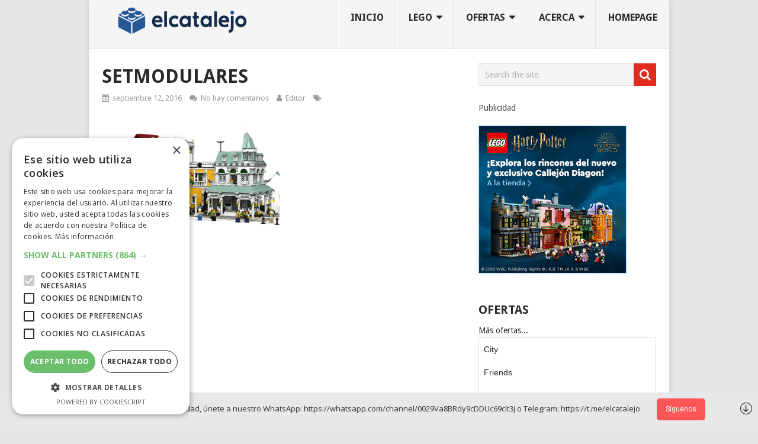

--- FILE ---
content_type: text/html; charset=UTF-8
request_url: https://elcatalejo.es/estos-modulares-bien-valen-voto/setmodulares
body_size: 20357
content:
<!DOCTYPE html>
<html class="no-js" lang="es">
<head>
	<meta charset="UTF-8">
	<!-- Always force latest IE rendering engine (even in intranet) & Chrome Frame -->
	<!--[if IE ]>
	<meta http-equiv="X-UA-Compatible" content="IE=edge,chrome=1">
	<![endif]-->
	<link rel="profile" href="http://gmpg.org/xfn/11" />
	
                    <link rel="icon" href="https://i0.wp.com/elcatalejo.es/wp-content/uploads/2020/08/unnamed-5.png?fit=32%2C32&#038;ssl=1" sizes="32x32" />                    
                    <meta name="msapplication-TileImage" content="https://i0.wp.com/elcatalejo.es/wp-content/uploads/2020/08/unnamed-5.png?fit=270%2C270&#038;ssl=1">        
                    <link rel="apple-touch-icon-precomposed" href="https://i0.wp.com/elcatalejo.es/wp-content/uploads/2020/08/unnamed-5.png?fit=180%2C180&#038;ssl=1">        
                    <meta name="viewport" content="width=device-width, initial-scale=1">
            <meta name="apple-mobile-web-app-capable" content="yes">
            <meta name="apple-mobile-web-app-status-bar-style" content="black">
        
                                    <link rel="prefetch" href="https://elcatalejo.es">
                <link rel="prerender" href="https://elcatalejo.es">
                    	<link rel="pingback" href="https://elcatalejo.es/xmlrpc.php" />
	<meta name='robots' content='index, follow, max-image-preview:large, max-snippet:-1, max-video-preview:-1' />
<script type='text/javascript' charset='UTF-8' data-cs-platform='wordpress' src='https://cdn.cookie-script.com/s/36de70277e45b02abd0a5ce7c83b487a.js' id='cookie_script-js-with'></script><script type="text/javascript">document.documentElement.className = document.documentElement.className.replace( /\bno-js\b/,'js' );</script>
	<!-- This site is optimized with the Yoast SEO plugin v21.3 - https://yoast.com/wordpress/plugins/seo/ -->
	<title>setmodulares - elCatalejo</title>
	<link rel="canonical" href="https://elcatalejo.es/estos-modulares-bien-valen-voto/setmodulares/" />
	<meta property="og:locale" content="es_ES" />
	<meta property="og:type" content="article" />
	<meta property="og:title" content="setmodulares - elCatalejo" />
	<meta property="og:url" content="https://elcatalejo.es/estos-modulares-bien-valen-voto/setmodulares/" />
	<meta property="og:site_name" content="elCatalejo" />
	<meta property="og:image" content="https://elcatalejo.es/estos-modulares-bien-valen-voto/setmodulares" />
	<meta property="og:image:width" content="440" />
	<meta property="og:image:height" content="320" />
	<meta property="og:image:type" content="image/png" />
	<meta name="twitter:card" content="summary_large_image" />
	<script type="application/ld+json" class="yoast-schema-graph">{"@context":"https://schema.org","@graph":[{"@type":"WebPage","@id":"https://elcatalejo.es/estos-modulares-bien-valen-voto/setmodulares/","url":"https://elcatalejo.es/estos-modulares-bien-valen-voto/setmodulares/","name":"setmodulares - elCatalejo","isPartOf":{"@id":"https://elcatalejo.es/#website"},"primaryImageOfPage":{"@id":"https://elcatalejo.es/estos-modulares-bien-valen-voto/setmodulares/#primaryimage"},"image":{"@id":"https://elcatalejo.es/estos-modulares-bien-valen-voto/setmodulares/#primaryimage"},"thumbnailUrl":"https://i0.wp.com/elcatalejo.es/wp-content/uploads/2016/09/setmodulares.png?fit=440%2C320&ssl=1","datePublished":"2016-09-12T21:21:34+00:00","dateModified":"2016-09-12T21:21:34+00:00","breadcrumb":{"@id":"https://elcatalejo.es/estos-modulares-bien-valen-voto/setmodulares/#breadcrumb"},"inLanguage":"es","potentialAction":[{"@type":"ReadAction","target":["https://elcatalejo.es/estos-modulares-bien-valen-voto/setmodulares/"]}]},{"@type":"ImageObject","inLanguage":"es","@id":"https://elcatalejo.es/estos-modulares-bien-valen-voto/setmodulares/#primaryimage","url":"https://i0.wp.com/elcatalejo.es/wp-content/uploads/2016/09/setmodulares.png?fit=440%2C320&ssl=1","contentUrl":"https://i0.wp.com/elcatalejo.es/wp-content/uploads/2016/09/setmodulares.png?fit=440%2C320&ssl=1"},{"@type":"BreadcrumbList","@id":"https://elcatalejo.es/estos-modulares-bien-valen-voto/setmodulares/#breadcrumb","itemListElement":[{"@type":"ListItem","position":1,"name":"Portada","item":"https://elcatalejo.es/"},{"@type":"ListItem","position":2,"name":"Estos modulares bien valen un voto!","item":"https://elcatalejo.es/estos-modulares-bien-valen-voto"},{"@type":"ListItem","position":3,"name":"setmodulares"}]},{"@type":"WebSite","@id":"https://elcatalejo.es/#website","url":"https://elcatalejo.es/","name":"elCatalejo","description":"la web  de  los  fanáticos  de lego(R) de  todas  las  edades","publisher":{"@id":"https://elcatalejo.es/#organization"},"potentialAction":[{"@type":"SearchAction","target":{"@type":"EntryPoint","urlTemplate":"https://elcatalejo.es/?s={search_term_string}"},"query-input":"required name=search_term_string"}],"inLanguage":"es"},{"@type":"Organization","@id":"https://elcatalejo.es/#organization","name":"elcatalejo","url":"https://elcatalejo.es/","logo":{"@type":"ImageObject","inLanguage":"es","@id":"https://elcatalejo.es/#/schema/logo/image/","url":"https://i0.wp.com/elcatalejo.es/wp-content/uploads/2020/10/logoelcatalejo.png?fit=600%2C100&ssl=1","contentUrl":"https://i0.wp.com/elcatalejo.es/wp-content/uploads/2020/10/logoelcatalejo.png?fit=600%2C100&ssl=1","width":600,"height":100,"caption":"elcatalejo"},"image":{"@id":"https://elcatalejo.es/#/schema/logo/image/"}}]}</script>
	<!-- / Yoast SEO plugin. -->


<link rel='dns-prefetch' href='//secure.gravatar.com' />
<link rel='dns-prefetch' href='//stats.wp.com' />
<link rel='dns-prefetch' href='//v0.wordpress.com' />
<link rel='dns-prefetch' href='//widgets.wp.com' />
<link rel='dns-prefetch' href='//s0.wp.com' />
<link rel='dns-prefetch' href='//0.gravatar.com' />
<link rel='dns-prefetch' href='//1.gravatar.com' />
<link rel='dns-prefetch' href='//2.gravatar.com' />
<link rel='dns-prefetch' href='//jetpack.wordpress.com' />
<link rel='dns-prefetch' href='//public-api.wordpress.com' />
<link rel='dns-prefetch' href='//c0.wp.com' />
<link rel='dns-prefetch' href='//i0.wp.com' />
<link rel="alternate" type="application/rss+xml" title="elCatalejo &raquo; Feed" href="https://elcatalejo.es/feed" />
<link rel="alternate" type="application/rss+xml" title="elCatalejo &raquo; Feed de los comentarios" href="https://elcatalejo.es/comments/feed" />
<script type="text/javascript">
window._wpemojiSettings = {"baseUrl":"https:\/\/s.w.org\/images\/core\/emoji\/14.0.0\/72x72\/","ext":".png","svgUrl":"https:\/\/s.w.org\/images\/core\/emoji\/14.0.0\/svg\/","svgExt":".svg","source":{"concatemoji":"https:\/\/elcatalejo.es\/wp-includes\/js\/wp-emoji-release.min.js"}};
/*! This file is auto-generated */
!function(e,a,t){var n,r,o,i=a.createElement("canvas"),p=i.getContext&&i.getContext("2d");function s(e,t){p.clearRect(0,0,i.width,i.height),p.fillText(e,0,0);e=i.toDataURL();return p.clearRect(0,0,i.width,i.height),p.fillText(t,0,0),e===i.toDataURL()}function c(e){var t=a.createElement("script");t.src=e,t.defer=t.type="text/javascript",a.getElementsByTagName("head")[0].appendChild(t)}for(o=Array("flag","emoji"),t.supports={everything:!0,everythingExceptFlag:!0},r=0;r<o.length;r++)t.supports[o[r]]=function(e){if(p&&p.fillText)switch(p.textBaseline="top",p.font="600 32px Arial",e){case"flag":return s("\ud83c\udff3\ufe0f\u200d\u26a7\ufe0f","\ud83c\udff3\ufe0f\u200b\u26a7\ufe0f")?!1:!s("\ud83c\uddfa\ud83c\uddf3","\ud83c\uddfa\u200b\ud83c\uddf3")&&!s("\ud83c\udff4\udb40\udc67\udb40\udc62\udb40\udc65\udb40\udc6e\udb40\udc67\udb40\udc7f","\ud83c\udff4\u200b\udb40\udc67\u200b\udb40\udc62\u200b\udb40\udc65\u200b\udb40\udc6e\u200b\udb40\udc67\u200b\udb40\udc7f");case"emoji":return!s("\ud83e\udef1\ud83c\udffb\u200d\ud83e\udef2\ud83c\udfff","\ud83e\udef1\ud83c\udffb\u200b\ud83e\udef2\ud83c\udfff")}return!1}(o[r]),t.supports.everything=t.supports.everything&&t.supports[o[r]],"flag"!==o[r]&&(t.supports.everythingExceptFlag=t.supports.everythingExceptFlag&&t.supports[o[r]]);t.supports.everythingExceptFlag=t.supports.everythingExceptFlag&&!t.supports.flag,t.DOMReady=!1,t.readyCallback=function(){t.DOMReady=!0},t.supports.everything||(n=function(){t.readyCallback()},a.addEventListener?(a.addEventListener("DOMContentLoaded",n,!1),e.addEventListener("load",n,!1)):(e.attachEvent("onload",n),a.attachEvent("onreadystatechange",function(){"complete"===a.readyState&&t.readyCallback()})),(e=t.source||{}).concatemoji?c(e.concatemoji):e.wpemoji&&e.twemoji&&(c(e.twemoji),c(e.wpemoji)))}(window,document,window._wpemojiSettings);
</script>
<style type="text/css">
img.wp-smiley,
img.emoji {
	display: inline !important;
	border: none !important;
	box-shadow: none !important;
	height: 1em !important;
	width: 1em !important;
	margin: 0 0.07em !important;
	vertical-align: -0.1em !important;
	background: none !important;
	padding: 0 !important;
}
</style>
	<link rel='stylesheet' id='wp-block-library-css' href='https://c0.wp.com/c/6.2.8/wp-includes/css/dist/block-library/style.min.css' type='text/css' media='all' />
<style id='wp-block-library-inline-css' type='text/css'>
.has-text-align-justify{text-align:justify;}
</style>
<link rel='stylesheet' id='mediaelement-css' href='https://c0.wp.com/c/6.2.8/wp-includes/js/mediaelement/mediaelementplayer-legacy.min.css' type='text/css' media='all' />
<link rel='stylesheet' id='wp-mediaelement-css' href='https://c0.wp.com/c/6.2.8/wp-includes/js/mediaelement/wp-mediaelement.min.css' type='text/css' media='all' />
<link rel='stylesheet' id='classic-theme-styles-css' href='https://c0.wp.com/c/6.2.8/wp-includes/css/classic-themes.min.css' type='text/css' media='all' />
<style id='global-styles-inline-css' type='text/css'>
body{--wp--preset--color--black: #000000;--wp--preset--color--cyan-bluish-gray: #abb8c3;--wp--preset--color--white: #ffffff;--wp--preset--color--pale-pink: #f78da7;--wp--preset--color--vivid-red: #cf2e2e;--wp--preset--color--luminous-vivid-orange: #ff6900;--wp--preset--color--luminous-vivid-amber: #fcb900;--wp--preset--color--light-green-cyan: #7bdcb5;--wp--preset--color--vivid-green-cyan: #00d084;--wp--preset--color--pale-cyan-blue: #8ed1fc;--wp--preset--color--vivid-cyan-blue: #0693e3;--wp--preset--color--vivid-purple: #9b51e0;--wp--preset--gradient--vivid-cyan-blue-to-vivid-purple: linear-gradient(135deg,rgba(6,147,227,1) 0%,rgb(155,81,224) 100%);--wp--preset--gradient--light-green-cyan-to-vivid-green-cyan: linear-gradient(135deg,rgb(122,220,180) 0%,rgb(0,208,130) 100%);--wp--preset--gradient--luminous-vivid-amber-to-luminous-vivid-orange: linear-gradient(135deg,rgba(252,185,0,1) 0%,rgba(255,105,0,1) 100%);--wp--preset--gradient--luminous-vivid-orange-to-vivid-red: linear-gradient(135deg,rgba(255,105,0,1) 0%,rgb(207,46,46) 100%);--wp--preset--gradient--very-light-gray-to-cyan-bluish-gray: linear-gradient(135deg,rgb(238,238,238) 0%,rgb(169,184,195) 100%);--wp--preset--gradient--cool-to-warm-spectrum: linear-gradient(135deg,rgb(74,234,220) 0%,rgb(151,120,209) 20%,rgb(207,42,186) 40%,rgb(238,44,130) 60%,rgb(251,105,98) 80%,rgb(254,248,76) 100%);--wp--preset--gradient--blush-light-purple: linear-gradient(135deg,rgb(255,206,236) 0%,rgb(152,150,240) 100%);--wp--preset--gradient--blush-bordeaux: linear-gradient(135deg,rgb(254,205,165) 0%,rgb(254,45,45) 50%,rgb(107,0,62) 100%);--wp--preset--gradient--luminous-dusk: linear-gradient(135deg,rgb(255,203,112) 0%,rgb(199,81,192) 50%,rgb(65,88,208) 100%);--wp--preset--gradient--pale-ocean: linear-gradient(135deg,rgb(255,245,203) 0%,rgb(182,227,212) 50%,rgb(51,167,181) 100%);--wp--preset--gradient--electric-grass: linear-gradient(135deg,rgb(202,248,128) 0%,rgb(113,206,126) 100%);--wp--preset--gradient--midnight: linear-gradient(135deg,rgb(2,3,129) 0%,rgb(40,116,252) 100%);--wp--preset--duotone--dark-grayscale: url('#wp-duotone-dark-grayscale');--wp--preset--duotone--grayscale: url('#wp-duotone-grayscale');--wp--preset--duotone--purple-yellow: url('#wp-duotone-purple-yellow');--wp--preset--duotone--blue-red: url('#wp-duotone-blue-red');--wp--preset--duotone--midnight: url('#wp-duotone-midnight');--wp--preset--duotone--magenta-yellow: url('#wp-duotone-magenta-yellow');--wp--preset--duotone--purple-green: url('#wp-duotone-purple-green');--wp--preset--duotone--blue-orange: url('#wp-duotone-blue-orange');--wp--preset--font-size--small: 13px;--wp--preset--font-size--medium: 20px;--wp--preset--font-size--large: 36px;--wp--preset--font-size--x-large: 42px;--wp--preset--spacing--20: 0.44rem;--wp--preset--spacing--30: 0.67rem;--wp--preset--spacing--40: 1rem;--wp--preset--spacing--50: 1.5rem;--wp--preset--spacing--60: 2.25rem;--wp--preset--spacing--70: 3.38rem;--wp--preset--spacing--80: 5.06rem;--wp--preset--shadow--natural: 6px 6px 9px rgba(0, 0, 0, 0.2);--wp--preset--shadow--deep: 12px 12px 50px rgba(0, 0, 0, 0.4);--wp--preset--shadow--sharp: 6px 6px 0px rgba(0, 0, 0, 0.2);--wp--preset--shadow--outlined: 6px 6px 0px -3px rgba(255, 255, 255, 1), 6px 6px rgba(0, 0, 0, 1);--wp--preset--shadow--crisp: 6px 6px 0px rgba(0, 0, 0, 1);}:where(.is-layout-flex){gap: 0.5em;}body .is-layout-flow > .alignleft{float: left;margin-inline-start: 0;margin-inline-end: 2em;}body .is-layout-flow > .alignright{float: right;margin-inline-start: 2em;margin-inline-end: 0;}body .is-layout-flow > .aligncenter{margin-left: auto !important;margin-right: auto !important;}body .is-layout-constrained > .alignleft{float: left;margin-inline-start: 0;margin-inline-end: 2em;}body .is-layout-constrained > .alignright{float: right;margin-inline-start: 2em;margin-inline-end: 0;}body .is-layout-constrained > .aligncenter{margin-left: auto !important;margin-right: auto !important;}body .is-layout-constrained > :where(:not(.alignleft):not(.alignright):not(.alignfull)){max-width: var(--wp--style--global--content-size);margin-left: auto !important;margin-right: auto !important;}body .is-layout-constrained > .alignwide{max-width: var(--wp--style--global--wide-size);}body .is-layout-flex{display: flex;}body .is-layout-flex{flex-wrap: wrap;align-items: center;}body .is-layout-flex > *{margin: 0;}:where(.wp-block-columns.is-layout-flex){gap: 2em;}.has-black-color{color: var(--wp--preset--color--black) !important;}.has-cyan-bluish-gray-color{color: var(--wp--preset--color--cyan-bluish-gray) !important;}.has-white-color{color: var(--wp--preset--color--white) !important;}.has-pale-pink-color{color: var(--wp--preset--color--pale-pink) !important;}.has-vivid-red-color{color: var(--wp--preset--color--vivid-red) !important;}.has-luminous-vivid-orange-color{color: var(--wp--preset--color--luminous-vivid-orange) !important;}.has-luminous-vivid-amber-color{color: var(--wp--preset--color--luminous-vivid-amber) !important;}.has-light-green-cyan-color{color: var(--wp--preset--color--light-green-cyan) !important;}.has-vivid-green-cyan-color{color: var(--wp--preset--color--vivid-green-cyan) !important;}.has-pale-cyan-blue-color{color: var(--wp--preset--color--pale-cyan-blue) !important;}.has-vivid-cyan-blue-color{color: var(--wp--preset--color--vivid-cyan-blue) !important;}.has-vivid-purple-color{color: var(--wp--preset--color--vivid-purple) !important;}.has-black-background-color{background-color: var(--wp--preset--color--black) !important;}.has-cyan-bluish-gray-background-color{background-color: var(--wp--preset--color--cyan-bluish-gray) !important;}.has-white-background-color{background-color: var(--wp--preset--color--white) !important;}.has-pale-pink-background-color{background-color: var(--wp--preset--color--pale-pink) !important;}.has-vivid-red-background-color{background-color: var(--wp--preset--color--vivid-red) !important;}.has-luminous-vivid-orange-background-color{background-color: var(--wp--preset--color--luminous-vivid-orange) !important;}.has-luminous-vivid-amber-background-color{background-color: var(--wp--preset--color--luminous-vivid-amber) !important;}.has-light-green-cyan-background-color{background-color: var(--wp--preset--color--light-green-cyan) !important;}.has-vivid-green-cyan-background-color{background-color: var(--wp--preset--color--vivid-green-cyan) !important;}.has-pale-cyan-blue-background-color{background-color: var(--wp--preset--color--pale-cyan-blue) !important;}.has-vivid-cyan-blue-background-color{background-color: var(--wp--preset--color--vivid-cyan-blue) !important;}.has-vivid-purple-background-color{background-color: var(--wp--preset--color--vivid-purple) !important;}.has-black-border-color{border-color: var(--wp--preset--color--black) !important;}.has-cyan-bluish-gray-border-color{border-color: var(--wp--preset--color--cyan-bluish-gray) !important;}.has-white-border-color{border-color: var(--wp--preset--color--white) !important;}.has-pale-pink-border-color{border-color: var(--wp--preset--color--pale-pink) !important;}.has-vivid-red-border-color{border-color: var(--wp--preset--color--vivid-red) !important;}.has-luminous-vivid-orange-border-color{border-color: var(--wp--preset--color--luminous-vivid-orange) !important;}.has-luminous-vivid-amber-border-color{border-color: var(--wp--preset--color--luminous-vivid-amber) !important;}.has-light-green-cyan-border-color{border-color: var(--wp--preset--color--light-green-cyan) !important;}.has-vivid-green-cyan-border-color{border-color: var(--wp--preset--color--vivid-green-cyan) !important;}.has-pale-cyan-blue-border-color{border-color: var(--wp--preset--color--pale-cyan-blue) !important;}.has-vivid-cyan-blue-border-color{border-color: var(--wp--preset--color--vivid-cyan-blue) !important;}.has-vivid-purple-border-color{border-color: var(--wp--preset--color--vivid-purple) !important;}.has-vivid-cyan-blue-to-vivid-purple-gradient-background{background: var(--wp--preset--gradient--vivid-cyan-blue-to-vivid-purple) !important;}.has-light-green-cyan-to-vivid-green-cyan-gradient-background{background: var(--wp--preset--gradient--light-green-cyan-to-vivid-green-cyan) !important;}.has-luminous-vivid-amber-to-luminous-vivid-orange-gradient-background{background: var(--wp--preset--gradient--luminous-vivid-amber-to-luminous-vivid-orange) !important;}.has-luminous-vivid-orange-to-vivid-red-gradient-background{background: var(--wp--preset--gradient--luminous-vivid-orange-to-vivid-red) !important;}.has-very-light-gray-to-cyan-bluish-gray-gradient-background{background: var(--wp--preset--gradient--very-light-gray-to-cyan-bluish-gray) !important;}.has-cool-to-warm-spectrum-gradient-background{background: var(--wp--preset--gradient--cool-to-warm-spectrum) !important;}.has-blush-light-purple-gradient-background{background: var(--wp--preset--gradient--blush-light-purple) !important;}.has-blush-bordeaux-gradient-background{background: var(--wp--preset--gradient--blush-bordeaux) !important;}.has-luminous-dusk-gradient-background{background: var(--wp--preset--gradient--luminous-dusk) !important;}.has-pale-ocean-gradient-background{background: var(--wp--preset--gradient--pale-ocean) !important;}.has-electric-grass-gradient-background{background: var(--wp--preset--gradient--electric-grass) !important;}.has-midnight-gradient-background{background: var(--wp--preset--gradient--midnight) !important;}.has-small-font-size{font-size: var(--wp--preset--font-size--small) !important;}.has-medium-font-size{font-size: var(--wp--preset--font-size--medium) !important;}.has-large-font-size{font-size: var(--wp--preset--font-size--large) !important;}.has-x-large-font-size{font-size: var(--wp--preset--font-size--x-large) !important;}
.wp-block-navigation a:where(:not(.wp-element-button)){color: inherit;}
:where(.wp-block-columns.is-layout-flex){gap: 2em;}
.wp-block-pullquote{font-size: 1.5em;line-height: 1.6;}
</style>
<link rel='stylesheet' id='thsp-sticky-header-plugin-styles-css' href='https://elcatalejo.es/wp-content/plugins/sticky-header/css/public.css' type='text/css' media='all' />
<link rel='stylesheet' id='heateor_sss_frontend_css-css' href='https://elcatalejo.es/wp-content/plugins/sassy-social-share/public/css/sassy-social-share-public.css' type='text/css' media='all' />
<style id='heateor_sss_frontend_css-inline-css' type='text/css'>
.heateor_sss_button_instagram span.heateor_sss_svg,a.heateor_sss_instagram span.heateor_sss_svg{background:radial-gradient(circle at 30% 107%,#fdf497 0,#fdf497 5%,#fd5949 45%,#d6249f 60%,#285aeb 90%)}.heateor_sss_horizontal_sharing .heateor_sss_svg,.heateor_sss_standard_follow_icons_container .heateor_sss_svg{color:#fff;border-width:0px;border-style:solid;border-color:transparent}.heateor_sss_horizontal_sharing .heateorSssTCBackground{color:#666}.heateor_sss_horizontal_sharing span.heateor_sss_svg:hover,.heateor_sss_standard_follow_icons_container span.heateor_sss_svg:hover{border-color:transparent;}.heateor_sss_vertical_sharing span.heateor_sss_svg,.heateor_sss_floating_follow_icons_container span.heateor_sss_svg{color:#fff;border-width:0px;border-style:solid;border-color:transparent;}.heateor_sss_vertical_sharing .heateorSssTCBackground{color:#666;}.heateor_sss_vertical_sharing span.heateor_sss_svg:hover,.heateor_sss_floating_follow_icons_container span.heateor_sss_svg:hover{border-color:transparent;}div.heateor_sss_vertical_sharing svg{height:70%;margin-top:6px}div.heateor_sss_vertical_sharing .heateor_sss_square_count{line-height:15.2px;}@media screen and (max-width:400px) {.heateor_sss_vertical_sharing{display:none!important}}
</style>
<link rel='stylesheet' id='apexnb-font-awesome-css' href='https://elcatalejo.es/wp-content/plugins/apex-notification-bar-lite/css/font-awesome/font-awesome.css' type='text/css' media='all' />
<link rel='stylesheet' id='apexnb-frontend-style-css' href='https://elcatalejo.es/wp-content/plugins/apex-notification-bar-lite/css/frontend/frontend.css' type='text/css' media='all' />
<link rel='stylesheet' id='apexnb-responsive-stylesheet-css' href='https://elcatalejo.es/wp-content/plugins/apex-notification-bar-lite/css/frontend/responsive.css' type='text/css' media='all' />
<link rel='stylesheet' id='apexnb-frontend-bxslider-style-css' href='https://elcatalejo.es/wp-content/plugins/apex-notification-bar-lite/css/frontend/jquery.bxslider.css' type='text/css' media='all' />
<link rel='stylesheet' id='apexnb-lightbox-style-css' href='https://elcatalejo.es/wp-content/plugins/apex-notification-bar-lite/css/frontend/prettyPhoto.css' type='text/css' media='all' />
<link rel='stylesheet' id='apexnb-frontend-scroller-style-css' href='https://elcatalejo.es/wp-content/plugins/apex-notification-bar-lite/css/frontend/scroll-style.css' type='text/css' media='all' />
<link rel='stylesheet' id='pointpro-stylesheet-css' href='https://elcatalejo.es/wp-content/themes/mts_point_pro/style.css' type='text/css' media='all' />
<style id='pointpro-stylesheet-inline-css' type='text/css'>

        body {background-color:#E7E5E6;background-image:url(https://elcatalejo.es/wp-content/themes/mts_point_pro/images/nobg.png);}
        .pace .pace-progress, #mobile-menu-wrapper ul li a:hover, .ball-pulse > div { background: #e02c1f; }
        a, a:hover, .copyrights a, .single_post a, .textwidget a, .pnavigation2 a, #sidebar a:hover, .copyrights a:hover, #site-footer .widget li a:hover, .related-posts a:hover, .reply a, .title a:hover, .post-info a:hover, .comm, #tabber .inside li a:hover, .readMore a:hover, .fn a, .latestPost .title a:hover, #site-footer .footer-navigation a:hover, #secondary-navigation ul ul li:hover > a, .project-item:hover .project-title, .trending-articles li a:hover { color:#e02c1f; }
        a#pull, #commentform input#submit, .contact-form #mtscontact_submit, #move-to-top:hover, #searchform .fa-search, .pagination a, li.page-numbers, .page-numbers.dots, #tabber ul.tabs li a.selected, .tagcloud a:hover, .latestPost-review-wrapper, .latestPost .review-type-circle.wp-review-show-total, .tagcloud a, .widget .owl-prev:hover, .widget .owl-next:hover, .widget .review-total-only, .widget .tab-content .review-type-star.review-total-only, .widget .wpt_widget_content #tags-tab-content ul li a, .feature-icon, .btn-archive-link.project-categories .btn.active, .btn-archive-link.project-categories a:hover, #wpmm-megamenu .review-total-only, #load-posts a, a.header-button, #features .feature-icon, #team .social-list a, .thecategory, .woocommerce a.button, .woocommerce-page a.button, .woocommerce button.button, .woocommerce-page button.button, .woocommerce input.button, .woocommerce-page input.button, .woocommerce #respond input#submit, .woocommerce-page #respond input#submit, .woocommerce #content input.button, .woocommerce-page #content input.button, .woocommerce nav.woocommerce-pagination ul li a, .woocommerce-page nav.woocommerce-pagination ul li a, .woocommerce #content nav.woocommerce-pagination ul li a, .woocommerce-page #content nav.woocommerce-pagination ul li a, .woocommerce .bypostauthor:after, #searchsubmit, .woocommerce nav.woocommerce-pagination ul li a:focus, .woocommerce-page nav.woocommerce-pagination ul li a:focus, .woocommerce #content nav.woocommerce-pagination ul li a:focus, .woocommerce-page #content nav.woocommerce-pagination ul li a:focus, .woocommerce nav.woocommerce-pagination ul li .page-numbers.dots, .woocommerce a.button, .woocommerce-page a.button, .woocommerce button.button, .woocommerce-page button.button, .woocommerce input.button, .woocommerce-page input.button, .woocommerce #respond input#submit, .woocommerce-page #respond input#submit, .woocommerce #content input.button, .woocommerce-page #content input.button, .woocommerce #respond input#submit.alt, .woocommerce a.button.alt, .woocommerce button.button.alt, .woocommerce input.button.alt, .woocommerce-product-search input[type='submit'], .woocommerce-account .woocommerce-MyAccount-navigation li.is-active, .woocommerce-product-search button[type='submit'], .woocommerce .woocommerce-widget-layered-nav-dropdown__submit { background-color:#e02c1f; color: #fff!important; }
        .copyrights .toplink:hover { border-color:#e02c1f; }

        
        .shareit { top: 282px; left: auto; margin: 0 0 0 -123px; width: 90px; position: fixed; padding: 5px; } .share-item {margin: 2px;}
        
        .bypostauthor>div .fn:after { content: "Author";   position: relative; padding: 3px 7px; font-size: 12px; margin-left: 4px; font-weight: normal; border-radius: 3px; background: #242424; color: #FFF; }
        
        
            
</style>
<link rel='stylesheet' id='owl-carousel-css' href='https://elcatalejo.es/wp-content/themes/mts_point_pro/css/owl.carousel.css' type='text/css' media='all' />
<link rel='stylesheet' id='fontawesome-css' href='https://elcatalejo.es/wp-content/themes/mts_point_pro/css/font-awesome.min.css' type='text/css' media='all' />
<link rel='stylesheet' id='responsive-css' href='https://elcatalejo.es/wp-content/themes/mts_point_pro/css/responsive.css' type='text/css' media='all' />
<link rel='stylesheet' id='wp-add-custom-css-css' href='https://elcatalejo.es?display_custom_css=css&#038;ver=6.2.8' type='text/css' media='all' />
<link rel='stylesheet' id='jetpack_css-css' href='https://c0.wp.com/p/jetpack/12.6.3/css/jetpack.css' type='text/css' media='all' />
<script type='text/javascript' src='https://c0.wp.com/c/6.2.8/wp-includes/js/jquery/jquery.min.js' id='jquery-core-js'></script>
<script type='text/javascript' src='https://c0.wp.com/c/6.2.8/wp-includes/js/jquery/jquery-migrate.min.js' id='jquery-migrate-js'></script>
<script type='text/javascript' id='thsp-sticky-header-plugin-script-js-extra'>
/* <![CDATA[ */
var StickyHeaderParams = {"show_at":"600","hide_if_narrower":"600"};
/* ]]> */
</script>
<script type='text/javascript' src='https://elcatalejo.es/wp-content/plugins/sticky-header/js/public.min.js' id='thsp-sticky-header-plugin-script-js'></script>
<script type='text/javascript' id='mts_ajax-js-extra'>
/* <![CDATA[ */
var mts_ajax_search = {"url":"https:\/\/elcatalejo.es\/wp-admin\/admin-ajax.php","ajax_search":"1"};
/* ]]> */
</script>
<script type='text/javascript' src='https://elcatalejo.es/wp-content/themes/mts_point_pro/js/ajax.js' id='mts_ajax-js'></script>
<script type='text/javascript' src='https://elcatalejo.es/wp-content/plugins/apex-notification-bar-lite/js/frontend/jquery.bxSlider.js' id='apexnb-frontend-bxslider-js-js'></script>
<script type='text/javascript' src='https://elcatalejo.es/wp-content/plugins/apex-notification-bar-lite/js/frontend/jquery.prettyPhoto.js' id='apexnb-lightbox-script-js'></script>
<script type='text/javascript' src='https://elcatalejo.es/wp-content/plugins/apex-notification-bar-lite/js/frontend/jquery.scroller.js' id='apexnb-frontend-scroller-js-js'></script>
<script type='text/javascript' src='https://elcatalejo.es/wp-content/plugins/apex-notification-bar-lite/js/frontend/jquery.actual.js' id='apexnb-actual_scripts-js'></script>
<script type='text/javascript' id='apexnb-frontend-js-js-extra'>
/* <![CDATA[ */
var apexnblite_script_variable = {"success_note":"Thank you for subscribing us.","but_email_error_msg":"Please enter a valid email address.","already_subs":"You have already subscribed.","sending_fail":"Confirmation sending fail.","check_to_conform":"Please check your mail to confirm.","ajax_url":"https:\/\/elcatalejo.es\/wp-admin\/admin-ajax.php","ajax_nonce":"35f68ae99c"};
/* ]]> */
</script>
<script type='text/javascript' src='https://elcatalejo.es/wp-content/plugins/apex-notification-bar-lite/js/frontend/frontend.js' id='apexnb-frontend-js-js'></script>
<link rel="https://api.w.org/" href="https://elcatalejo.es/wp-json/" /><link rel="alternate" type="application/json" href="https://elcatalejo.es/wp-json/wp/v2/media/22346" /><link rel="EditURI" type="application/rsd+xml" title="RSD" href="https://elcatalejo.es/xmlrpc.php?rsd" />
<link rel="wlwmanifest" type="application/wlwmanifest+xml" href="https://elcatalejo.es/wp-includes/wlwmanifest.xml" />
<meta name="generator" content="WordPress 6.2.8" />
<link rel='shortlink' href='https://elcatalejo.es/?p=22346' />
<link rel="alternate" type="application/json+oembed" href="https://elcatalejo.es/wp-json/oembed/1.0/embed?url=https%3A%2F%2Felcatalejo.es%2Festos-modulares-bien-valen-voto%2Fsetmodulares" />
<link rel="alternate" type="text/xml+oembed" href="https://elcatalejo.es/wp-json/oembed/1.0/embed?url=https%3A%2F%2Felcatalejo.es%2Festos-modulares-bien-valen-voto%2Fsetmodulares&#038;format=xml" />
	<style>img#wpstats{display:none}</style>
				<style type="text/css">
			#thsp-sticky-header {
				background-color: #b2b2b2;
			}
			#thsp-sticky-header,
			#thsp-sticky-header a {
				color: #f9f9f9 !important;
			}
											</style>
	<link href="//fonts.googleapis.com/css?family=Droid+Sans:700|Droid+Sans:normal&amp;subset=latin" rel="stylesheet" type="text/css">
<style type="text/css">
.menu li, .menu li a { font-family: 'Droid Sans'; font-weight: 700; font-size: 16px; color: #2a2a2a;text-transform: uppercase; }
.latestPost .title a { font-family: 'Droid Sans'; font-weight: 700; font-size: 18px; color: #2a2a2a; }
.single-title { font-family: 'Droid Sans'; font-weight: 700; font-size: 32px; color: #2a2a2a;text-transform: uppercase; }
body { font-family: 'Droid Sans'; font-weight: normal; font-size: 14px; color: #555555; }
.widget h3 { font-family: 'Droid Sans'; font-weight: 700; font-size: 20px; color: #2a2a2a; }
#sidebar .widget { font-family: 'Droid Sans'; font-weight: normal; font-size: 14px; color: #444444; }
.footer-widgets { font-family: 'Droid Sans'; font-weight: normal; font-size: 14px; color: #444444; }
h1 { font-family: 'Droid Sans'; font-weight: 700; font-size: 28px; color: #2a2a2a; }
h2 { font-family: 'Droid Sans'; font-weight: 700; font-size: 24px; color: #2a2a2a; }
h3 { font-family: 'Droid Sans'; font-weight: 700; font-size: 22px; color: #2a2a2a; }
h4 { font-family: 'Droid Sans'; font-weight: 700; font-size: 20px; color: #2a2a2a; }
h5 { font-family: 'Droid Sans'; font-weight: 700; font-size: 18px; color: #2a2a2a; }
h6 { font-family: 'Droid Sans'; font-weight: 700; font-size: 16px; color: #2a2a2a; }
</style>
<script> (function(ss,ex){ window.ldfdr=window.ldfdr||function(){(ldfdr._q=ldfdr._q||[]).push([].slice.call(arguments));}; (function(d,s){ fs=d.getElementsByTagName(s)[0]; function ce(src){ var cs=d.createElement(s); cs.src=src; setTimeout(function(){fs.parentNode.insertBefore(cs,fs)},1); }; ce('https://sc.lfeeder.com/lftracker_v1_'+ss+(ex?'_'+ex:'')+'.js'); })(document,'script'); })('YEgkB8lWlE1aep3Z'); </script>
<!-- Facebook Pixel Code -->
<script>
!function(f,b,e,v,n,t,s){if(f.fbq)return;n=f.fbq=function(){n.callMethod?
n.callMethod.apply(n,arguments):n.queue.push(arguments)};if(!f._fbq)f._fbq=n;
n.push=n;n.loaded=!0;n.version='2.0';n.queue=[];t=b.createElement(e);t.async=!0;
t.src=v;s=b.getElementsByTagName(e)[0];s.parentNode.insertBefore(t,s)}(window,
document,'script','https://connect.facebook.net/en_US/fbevents.js');
fbq('init', '1027629977288497'); // Insert your pixel ID here.
fbq('track', 'PageView');
</script>
<noscript><img height="1" width="1" style="display:none"
src="https://www.facebook.com/tr?id=1027629977288497&ev=PageView&noscript=1"
/></noscript>
<!-- DO NOT MODIFY -->
<!-- End Facebook Pixel Code -->


<style type="text/css">.recentcomments a{display:inline !important;padding:0 !important;margin:0 !important;}</style>      <meta name="onesignal" content="wordpress-plugin"/>
            <script>

      window.OneSignalDeferred = window.OneSignalDeferred || [];

      OneSignalDeferred.push(function(OneSignal) {
        var oneSignal_options = {};
        window._oneSignalInitOptions = oneSignal_options;

        oneSignal_options['serviceWorkerParam'] = { scope: '/' };
oneSignal_options['serviceWorkerPath'] = 'OneSignalSDKWorker.js.php';

        OneSignal.Notifications.setDefaultUrl("https://elcatalejo.es");

        oneSignal_options['wordpress'] = true;
oneSignal_options['appId'] = '7aecc908-352f-4d0e-9219-15cb0caab4ec';
oneSignal_options['allowLocalhostAsSecureOrigin'] = true;
oneSignal_options['welcomeNotification'] = { };
oneSignal_options['welcomeNotification']['disable'] = true;
oneSignal_options['path'] = "https://elcatalejo.es/wp-content/plugins/onesignal-free-web-push-notifications/sdk_files/";
oneSignal_options['safari_web_id'] = "web.onesignal.auto.45da02f8-0e2a-491b-9d85-c6fbaf55a283";
oneSignal_options['persistNotification'] = true;
oneSignal_options['promptOptions'] = { };
              OneSignal.init(window._oneSignalInitOptions);
                    });

      function documentInitOneSignal() {
        var oneSignal_elements = document.getElementsByClassName("OneSignal-prompt");

        var oneSignalLinkClickHandler = function(event) { OneSignal.Notifications.requestPermission(); event.preventDefault(); };        for(var i = 0; i < oneSignal_elements.length; i++)
          oneSignal_elements[i].addEventListener('click', oneSignalLinkClickHandler, false);
      }

      if (document.readyState === 'complete') {
           documentInitOneSignal();
      }
      else {
           window.addEventListener("load", function(event){
               documentInitOneSignal();
          });
      }
    </script>
<link rel="amphtml" href="https://elcatalejo.es/estos-modulares-bien-valen-voto/setmodulares?amp"><link rel="icon" href="https://i0.wp.com/elcatalejo.es/wp-content/uploads/2020/08/unnamed-5.png?fit=32%2C32&#038;ssl=1" sizes="32x32" />
<link rel="icon" href="https://i0.wp.com/elcatalejo.es/wp-content/uploads/2020/08/unnamed-5.png?fit=192%2C192&#038;ssl=1" sizes="192x192" />
<link rel="apple-touch-icon" href="https://i0.wp.com/elcatalejo.es/wp-content/uploads/2020/08/unnamed-5.png?fit=180%2C180&#038;ssl=1" />
<meta name="msapplication-TileImage" content="https://i0.wp.com/elcatalejo.es/wp-content/uploads/2020/08/unnamed-5.png?fit=270%2C270&#038;ssl=1" />
<link rel="stylesheet" type="text/css" id="wp-custom-css" href="https://elcatalejo.es/?custom-css=60543beece" /></head>
<body id="blog" class="attachment attachment-template-default single single-attachment postid-22346 attachmentid-22346 attachment-png main">       
	<div class="main-container">
				<header id="site-header" role="banner" itemscope itemtype="http://schema.org/WPHeader">
			<div class="container">
				<div id="header">
					<div class="logo-wrap">
																					<h2 id="logo" class="image-logo" itemprop="headline">
									<a href="https://elcatalejo.es"><img src="http://elcatalejo.es/wp-content/uploads/2020/10/elcatalejo-2.png" alt="elCatalejo"  width="300" height="50"></a>
								</h2><!-- END #logo -->
																		</div>
											<div id="secondary-navigation" role="navigation" itemscope itemtype="http://schema.org/SiteNavigationElement">
							<a href="#" id="pull" class="toggle-mobile-menu">Menu</a>
															<nav class="navigation clearfix">
																			<ul id="menu-inicio" class="menu clearfix"><li id="menu-item-34" class="menu-item menu-item-type-post_type menu-item-object-page menu-item-home menu-item-34"><a href="https://elcatalejo.es/">INICIO</a></li>
<li id="menu-item-23" class="menu-item menu-item-type-post_type menu-item-object-page current_page_parent menu-item-has-children menu-item-23"><a href="https://elcatalejo.es/blog">LEGO</a>
<ul class="sub-menu">
	<li id="menu-item-22457" class="menu-item menu-item-type-post_type menu-item-object-page current_page_parent menu-item-22457"><a href="https://elcatalejo.es/blog">ACTUALIDAD LEGO</a></li>
	<li id="menu-item-38456" class="menu-item menu-item-type-post_type menu-item-object-page menu-item-38456"><a href="https://elcatalejo.es/catalogo">COMPRAR LEGO</a></li>
	<li id="menu-item-1531" class="menu-item menu-item-type-post_type menu-item-object-page menu-item-1531"><a href="https://elcatalejo.es/ofertas/novedades-2016">NOVEDADES LEGO 2022</a></li>
	<li id="menu-item-742" class="menu-item menu-item-type-post_type menu-item-object-page menu-item-742"><a href="https://elcatalejo.es/blog/lego-personalizado">LEGO PERSONALIZADO</a></li>
	<li id="menu-item-30600" class="menu-item menu-item-type-post_type menu-item-object-post menu-item-30600"><a href="https://elcatalejo.es/los-nuevos-usuarios-elcatalejo">GUIA NUEVOS LECTORES</a></li>
	<li id="menu-item-547" class="menu-item menu-item-type-post_type menu-item-object-page menu-item-547"><a href="https://elcatalejo.es/blog/inversion">INVERSION</a></li>
	<li id="menu-item-32591" class="menu-item menu-item-type-post_type menu-item-object-page menu-item-32591"><a href="https://elcatalejo.es/guia-para-comprar-lego-ahorrando">Guía para comprar Lego</a></li>
	<li id="menu-item-513" class="menu-item menu-item-type-post_type menu-item-object-page menu-item-513"><a href="https://elcatalejo.es/blog/modulares">MODULARES</a></li>
	<li id="menu-item-519" class="menu-item menu-item-type-post_type menu-item-object-page menu-item-519"><a href="https://elcatalejo.es/blog/trenes">TRENES</a></li>
	<li id="menu-item-23249" class="menu-item menu-item-type-post_type menu-item-object-post menu-item-23249"><a href="https://elcatalejo.es/los-proximos-eol-lego">EOL</a></li>
	<li id="menu-item-1613" class="menu-item menu-item-type-post_type menu-item-object-page menu-item-1613"><a href="https://elcatalejo.es/blog/libros-seleccionados-de-lego">LIBROS</a></li>
	<li id="menu-item-4656" class="menu-item menu-item-type-taxonomy menu-item-object-category menu-item-4656"><a title="CLASICOS" href="https://elcatalejo.es/category/vintage">CLASICOS</a></li>
</ul>
</li>
<li id="menu-item-22456" class="menu-item menu-item-type-taxonomy menu-item-object-category menu-item-has-children menu-item-22456"><a href="https://elcatalejo.es/category/ofertas">OFERTAS</a>
<ul class="sub-menu">
	<li id="menu-item-21976" class="menu-item menu-item-type-post_type menu-item-object-page menu-item-21976"><a href="https://elcatalejo.es/ofertas-amazon">OFERTAS LEGO</a></li>
	<li id="menu-item-38451" class="menu-item menu-item-type-custom menu-item-object-custom menu-item-38451"><a href="https://elcatalejo.es/productos-categoria-lego?id=4&#038;cat=Technic">OFERTAS LEGO TECHNIC</a></li>
	<li id="menu-item-38452" class="menu-item menu-item-type-custom menu-item-object-custom menu-item-38452"><a href="https://elcatalejo.es/productos-categoria-lego?id=3&#038;cat=StarWars">OFERTAS Lego Star Wars</a></li>
	<li id="menu-item-38453" class="menu-item menu-item-type-custom menu-item-object-custom menu-item-38453"><a href="https://elcatalejo.es/productos-categoria-lego?id=2&#038;cat=City">OFERTAS LEGO CITY</a></li>
	<li id="menu-item-38455" class="menu-item menu-item-type-custom menu-item-object-custom menu-item-38455"><a href="https://elcatalejo.es/productos-categoria-lego?id=7&#038;cat=Friends">OFERTAS LEGO FRIENDS</a></li>
	<li id="menu-item-22950" class="menu-item menu-item-type-post_type menu-item-object-page menu-item-22950"><a href="https://elcatalejo.es/blog/futuros-ingenieros">FUTUROS INGENIEROS</a></li>
</ul>
</li>
<li id="menu-item-9" class="menu-item menu-item-type-post_type menu-item-object-page menu-item-has-children menu-item-9"><a href="https://elcatalejo.es/acerca">ACERCA</a>
<ul class="sub-menu">
	<li id="menu-item-36706" class="menu-item menu-item-type-post_type menu-item-object-post menu-item-36706"><a href="https://elcatalejo.es/lo-que-opinan-nuestros-lectores-sobre-elcatalejo-es-la-web-para-fans-de-lego">OPINIONES</a></li>
	<li id="menu-item-36827" class="menu-item menu-item-type-post_type menu-item-object-page menu-item-36827"><a href="https://elcatalejo.es/app">DESCARGA LA APP</a></li>
</ul>
</li>
<li id="menu-item-48843" class="menu-item menu-item-type-post_type menu-item-object-page menu-item-48843"><a href="https://elcatalejo.es/homepage">Homepage</a></li>
</ul>																	</nav>
								<nav class="navigation mobile-only clearfix mobile-menu-wrapper">
									<ul id="menu-inicio-1" class="menu clearfix"><li class="menu-item menu-item-type-post_type menu-item-object-page menu-item-home menu-item-34"><a href="https://elcatalejo.es/">INICIO</a></li>
<li class="menu-item menu-item-type-post_type menu-item-object-page current_page_parent menu-item-has-children menu-item-23"><a href="https://elcatalejo.es/blog">LEGO</a>
<ul class="sub-menu">
	<li class="menu-item menu-item-type-post_type menu-item-object-page current_page_parent menu-item-22457"><a href="https://elcatalejo.es/blog">ACTUALIDAD LEGO</a></li>
	<li class="menu-item menu-item-type-post_type menu-item-object-page menu-item-38456"><a href="https://elcatalejo.es/catalogo">COMPRAR LEGO</a></li>
	<li class="menu-item menu-item-type-post_type menu-item-object-page menu-item-1531"><a href="https://elcatalejo.es/ofertas/novedades-2016">NOVEDADES LEGO 2022</a></li>
	<li class="menu-item menu-item-type-post_type menu-item-object-page menu-item-742"><a href="https://elcatalejo.es/blog/lego-personalizado">LEGO PERSONALIZADO</a></li>
	<li class="menu-item menu-item-type-post_type menu-item-object-post menu-item-30600"><a href="https://elcatalejo.es/los-nuevos-usuarios-elcatalejo">GUIA NUEVOS LECTORES</a></li>
	<li class="menu-item menu-item-type-post_type menu-item-object-page menu-item-547"><a href="https://elcatalejo.es/blog/inversion">INVERSION</a></li>
	<li class="menu-item menu-item-type-post_type menu-item-object-page menu-item-32591"><a href="https://elcatalejo.es/guia-para-comprar-lego-ahorrando">Guía para comprar Lego</a></li>
	<li class="menu-item menu-item-type-post_type menu-item-object-page menu-item-513"><a href="https://elcatalejo.es/blog/modulares">MODULARES</a></li>
	<li class="menu-item menu-item-type-post_type menu-item-object-page menu-item-519"><a href="https://elcatalejo.es/blog/trenes">TRENES</a></li>
	<li class="menu-item menu-item-type-post_type menu-item-object-post menu-item-23249"><a href="https://elcatalejo.es/los-proximos-eol-lego">EOL</a></li>
	<li class="menu-item menu-item-type-post_type menu-item-object-page menu-item-1613"><a href="https://elcatalejo.es/blog/libros-seleccionados-de-lego">LIBROS</a></li>
	<li class="menu-item menu-item-type-taxonomy menu-item-object-category menu-item-4656"><a title="CLASICOS" href="https://elcatalejo.es/category/vintage">CLASICOS</a></li>
</ul>
</li>
<li class="menu-item menu-item-type-taxonomy menu-item-object-category menu-item-has-children menu-item-22456"><a href="https://elcatalejo.es/category/ofertas">OFERTAS</a>
<ul class="sub-menu">
	<li class="menu-item menu-item-type-post_type menu-item-object-page menu-item-21976"><a href="https://elcatalejo.es/ofertas-amazon">OFERTAS LEGO</a></li>
	<li class="menu-item menu-item-type-custom menu-item-object-custom menu-item-38451"><a href="https://elcatalejo.es/productos-categoria-lego?id=4&#038;cat=Technic">OFERTAS LEGO TECHNIC</a></li>
	<li class="menu-item menu-item-type-custom menu-item-object-custom menu-item-38452"><a href="https://elcatalejo.es/productos-categoria-lego?id=3&#038;cat=StarWars">OFERTAS Lego Star Wars</a></li>
	<li class="menu-item menu-item-type-custom menu-item-object-custom menu-item-38453"><a href="https://elcatalejo.es/productos-categoria-lego?id=2&#038;cat=City">OFERTAS LEGO CITY</a></li>
	<li class="menu-item menu-item-type-custom menu-item-object-custom menu-item-38455"><a href="https://elcatalejo.es/productos-categoria-lego?id=7&#038;cat=Friends">OFERTAS LEGO FRIENDS</a></li>
	<li class="menu-item menu-item-type-post_type menu-item-object-page menu-item-22950"><a href="https://elcatalejo.es/blog/futuros-ingenieros">FUTUROS INGENIEROS</a></li>
</ul>
</li>
<li class="menu-item menu-item-type-post_type menu-item-object-page menu-item-has-children menu-item-9"><a href="https://elcatalejo.es/acerca">ACERCA</a>
<ul class="sub-menu">
	<li class="menu-item menu-item-type-post_type menu-item-object-post menu-item-36706"><a href="https://elcatalejo.es/lo-que-opinan-nuestros-lectores-sobre-elcatalejo-es-la-web-para-fans-de-lego">OPINIONES</a></li>
	<li class="menu-item menu-item-type-post_type menu-item-object-page menu-item-36827"><a href="https://elcatalejo.es/app">DESCARGA LA APP</a></li>
</ul>
</li>
<li class="menu-item menu-item-type-post_type menu-item-object-page menu-item-48843"><a href="https://elcatalejo.es/homepage">Homepage</a></li>
</ul>								</nav>
													</div>
									</div><!--#header-->
			</div><!--.container-->
		</header>
		<div id="page" class="single">
		
	<article class="article">
		<div id="content_box">
							<div id="post-22346" class="g post post-22346 attachment type-attachment status-inherit hentry">
													<div class="single_post">
									<header>
										<h1 class="title single-title entry-title">setmodulares</h1>
													<div class="post-info">
                                <span class="thetime date updated"><i class="fa fa-calendar"></i> <span>septiembre 12, 2016</span></span>
                            <span class="thecomment"><i class="fa fa-comments"></i> <a href="https://elcatalejo.es/estos-modulares-bien-valen-voto/setmodulares#respond" itemprop="interactionCount">No hay comentarios</a></span>
                            <span class="theauthor"><i class="fa fa-user"></i> <span><a href="https://elcatalejo.es/author/jblecua" title="Entradas de Editor" rel="author">Editor</a></span></span>
                            <span class="thecategory"><i class="fa fa-tags"></i> </span>
            			</div>
											</header><!--.headline_area-->
									<div class="post-single-content box mark-links entry-content">
																														<div class="thecontent">
											<p class="attachment"><a href='https://elcatalejo.es/wp-content/uploads/2016/09/setmodulares.png'><img width="300" height="218" src="" class="attachment-medium size-medium" alt="" decoding="async" loading="lazy" srcset="" sizes="(max-width: 300px) 100vw, 300px" data-layzr="https://i0.wp.com/elcatalejo.es/wp-content/uploads/2016/09/setmodulares.png?fit=300%2C218&amp;ssl=1" data-layzr-srcset="https://i0.wp.com/elcatalejo.es/wp-content/uploads/2016/09/setmodulares.png?w=440&amp;ssl=1 440w, https://i0.wp.com/elcatalejo.es/wp-content/uploads/2016/09/setmodulares.png?resize=300%2C218&amp;ssl=1 300w, https://i0.wp.com/elcatalejo.es/wp-content/uploads/2016/09/setmodulares.png?resize=67%2C49&amp;ssl=1 67w" /></a></p>
										</div>
																														                <div class="shareit floating">
                                    <!-- Facebook Share-->
                <span class="share-item facebooksharebtn">
                    <div class="fb-share-button" data-layout="button_count"></div>
                </span>
                            <!-- Facebook -->
                <span class="share-item facebookbtn">
                    <div class="fb-like" data-send="false" data-layout="button_count" data-width="150" data-show-faces="false"></div>
                </span>
                            <!-- Twitter -->
                <span class="share-item twitterbtn">
                    <a href="https://twitter.com/share" class="twitter-share-button" data-via="elcatalejo1">Tweet</a>
                </span>
                            <!-- GPlus -->
                <span class="share-item gplusbtn">
                    <g:plusone size="medium"></g:plusone>
                </span>
                            <!-- Pinterest -->
                <span class="share-item pinbtn">
                    <a href="http://pinterest.com/pin/create/button/?url=https://elcatalejo.es/estos-modulares-bien-valen-voto/setmodulares&media=https://i0.wp.com/elcatalejo.es/wp-content/uploads/2016/09/setmodulares.png?fit=440%2C320&ssl=1&description=setmodulares" class="pin-it-button" count-layout="horizontal">Pin It</a>
                </span>
                            </div>
            									</div><!--.post-single-content-->
								</div><!--.single_post-->
								            <!-- Start Related Posts -->
                        <!-- .related-posts -->
        				</div><!--.g post-->
									</div>
	</article>
		<aside id="sidebar" class="sidebar c-4-12 mts-sidebar-sidebar" role="complementary" itemscope itemtype="http://schema.org/WPSideBar">
		<div id="search-3" class="widget widget_search"><form method="get" id="searchform" class="search-form" action="https://elcatalejo.es" _lpchecked="1">
	<fieldset>
		<input type="search" name="s" id="s" value="" placeholder="Search the site"  autocomplete="off" />
		<button id="search-image" class="sbutton" type="submit" value="">
    		<i class="fa fa-search"></i>
		</button>
	</fieldset>
</form></div><div id="text-33" class="widget widget_text">			<div class="textwidget"><p>Publicidad</p>
<p><a href="https://track.webgains.com/click.html?wglinkid=2914825&#038;wgcampaignid=182847" onMouseOver="window.status='https://www.lego.com/es-es/product/diagon-alley-75978';return true;" onMouseOut="window.status=''" target="_blank" rel="noopener"><img decoding="async" loading="lazy" src="https://track.webgains.com/link.html?wglinkid=2914825&#038;wgcampaignid=182847&#038;js=0" width="250" height="250" border="0"  alt=""/></a></p>
</div>
		</div><div id="text-27" class="widget widget_text"><h3 class="widget-title">OFERTAS</h3>			<div class="textwidget"><a href="http://elcatalejo.es/ofertas-amazon"><span class="customer2.nombre"> Más ofertas...</span></a>

<table id="customers2"> <tbody><tr> <td><a href="https://elcatalejo.es/productos-categoria-lego?id=2&cat=City">City</a></td>
</tr>
<tr> <td><a href="https://elcatalejo.es/productos-categoria-lego?id=7&cat=Friends">Friends</a></td></tr>
<tr> <td><a href="https://elcatalejo.es/productos-categoria-lego?id=3&cat=StarWars">Star Wars</a></td></tr>
<tr> <td><a href="https://elcatalejo.es/productos-categoria-lego?id=4&cat=Technic">Technic</a></td></tr>
</tbody></table></div>
		</div><div id="categories-2" class="widget widget_categories"><h3 class="widget-title">Categorías</h3>
			<ul>
					<li class="cat-item cat-item-1153"><a href="https://elcatalejo.es/category/afol">Afol</a>
</li>
	<li class="cat-item cat-item-24"><a href="https://elcatalejo.es/category/city">City</a>
</li>
	<li class="cat-item cat-item-1150"><a href="https://elcatalejo.es/category/friends">Friends</a>
</li>
	<li class="cat-item cat-item-22"><a href="https://elcatalejo.es/category/header">Header</a>
</li>
	<li class="cat-item cat-item-1167"><a href="https://elcatalejo.es/category/imprescindible">Imprescindible</a>
</li>
	<li class="cat-item cat-item-15"><a href="https://elcatalejo.es/category/inversion">Inversion</a>
</li>
	<li class="cat-item cat-item-9"><a href="https://elcatalejo.es/category/libros">Libros</a>
</li>
	<li class="cat-item cat-item-1154"><a href="https://elcatalejo.es/category/mindstorms">Mindstorms</a>
</li>
	<li class="cat-item cat-item-1164"><a href="https://elcatalejo.es/category/moc">Moc</a>
</li>
	<li class="cat-item cat-item-14"><a href="https://elcatalejo.es/category/modulares">Modulares</a>
</li>
	<li class="cat-item cat-item-1151"><a href="https://elcatalejo.es/category/nexo-knights">Nexo Knights</a>
</li>
	<li class="cat-item cat-item-1152"><a href="https://elcatalejo.es/category/ninjago">NinjaGo</a>
</li>
	<li class="cat-item cat-item-1"><a href="https://elcatalejo.es/category/novedades">Novedades</a>
</li>
	<li class="cat-item cat-item-1168"><a href="https://elcatalejo.es/category/nuevos">Nuevos</a>
</li>
	<li class="cat-item cat-item-7"><a href="https://elcatalejo.es/category/ofertas">Ofertas</a>
</li>
	<li class="cat-item cat-item-11"><a href="https://elcatalejo.es/category/peliculas">peliculas</a>
</li>
	<li class="cat-item cat-item-12"><a href="https://elcatalejo.es/category/robots">Robots</a>
</li>
	<li class="cat-item cat-item-23"><a href="https://elcatalejo.es/category/starwars">StarWars</a>
</li>
	<li class="cat-item cat-item-25"><a href="https://elcatalejo.es/category/technic">Technic</a>
</li>
	<li class="cat-item cat-item-13"><a href="https://elcatalejo.es/category/tren">Tren</a>
</li>
	<li class="cat-item cat-item-10"><a href="https://elcatalejo.es/category/videojuegos">Videojuegos</a>
</li>
	<li class="cat-item cat-item-8"><a href="https://elcatalejo.es/category/vintage">Vintage</a>
</li>
			</ul>

			</div><div id="archives-4" class="widget widget_archive"><h3 class="widget-title">Archivos</h3>		<label class="screen-reader-text" for="archives-dropdown-4">Archivos</label>
		<select id="archives-dropdown-4" name="archive-dropdown">
			
			<option value="">Elegir el mes</option>
				<option value='https://elcatalejo.es/2026/01'> enero 2026 &nbsp;(27)</option>
	<option value='https://elcatalejo.es/2025/12'> diciembre 2025 &nbsp;(58)</option>
	<option value='https://elcatalejo.es/2025/11'> noviembre 2025 &nbsp;(73)</option>
	<option value='https://elcatalejo.es/2025/10'> octubre 2025 &nbsp;(41)</option>
	<option value='https://elcatalejo.es/2025/09'> septiembre 2025 &nbsp;(41)</option>
	<option value='https://elcatalejo.es/2025/08'> agosto 2025 &nbsp;(13)</option>
	<option value='https://elcatalejo.es/2025/07'> julio 2025 &nbsp;(43)</option>
	<option value='https://elcatalejo.es/2025/06'> junio 2025 &nbsp;(33)</option>
	<option value='https://elcatalejo.es/2025/05'> mayo 2025 &nbsp;(49)</option>
	<option value='https://elcatalejo.es/2025/04'> abril 2025 &nbsp;(28)</option>
	<option value='https://elcatalejo.es/2025/03'> marzo 2025 &nbsp;(35)</option>
	<option value='https://elcatalejo.es/2025/02'> febrero 2025 &nbsp;(24)</option>
	<option value='https://elcatalejo.es/2025/01'> enero 2025 &nbsp;(47)</option>
	<option value='https://elcatalejo.es/2024/12'> diciembre 2024 &nbsp;(58)</option>
	<option value='https://elcatalejo.es/2024/11'> noviembre 2024 &nbsp;(76)</option>
	<option value='https://elcatalejo.es/2024/10'> octubre 2024 &nbsp;(35)</option>
	<option value='https://elcatalejo.es/2024/09'> septiembre 2024 &nbsp;(27)</option>
	<option value='https://elcatalejo.es/2024/08'> agosto 2024 &nbsp;(20)</option>
	<option value='https://elcatalejo.es/2024/07'> julio 2024 &nbsp;(53)</option>
	<option value='https://elcatalejo.es/2024/06'> junio 2024 &nbsp;(31)</option>
	<option value='https://elcatalejo.es/2024/05'> mayo 2024 &nbsp;(44)</option>
	<option value='https://elcatalejo.es/2024/04'> abril 2024 &nbsp;(21)</option>
	<option value='https://elcatalejo.es/2024/03'> marzo 2024 &nbsp;(20)</option>
	<option value='https://elcatalejo.es/2024/02'> febrero 2024 &nbsp;(15)</option>
	<option value='https://elcatalejo.es/2024/01'> enero 2024 &nbsp;(21)</option>
	<option value='https://elcatalejo.es/2023/12'> diciembre 2023 &nbsp;(30)</option>
	<option value='https://elcatalejo.es/2023/11'> noviembre 2023 &nbsp;(55)</option>
	<option value='https://elcatalejo.es/2023/10'> octubre 2023 &nbsp;(47)</option>
	<option value='https://elcatalejo.es/2023/09'> septiembre 2023 &nbsp;(20)</option>
	<option value='https://elcatalejo.es/2023/08'> agosto 2023 &nbsp;(13)</option>
	<option value='https://elcatalejo.es/2023/07'> julio 2023 &nbsp;(26)</option>
	<option value='https://elcatalejo.es/2023/06'> junio 2023 &nbsp;(34)</option>
	<option value='https://elcatalejo.es/2023/05'> mayo 2023 &nbsp;(40)</option>
	<option value='https://elcatalejo.es/2023/04'> abril 2023 &nbsp;(29)</option>
	<option value='https://elcatalejo.es/2023/03'> marzo 2023 &nbsp;(38)</option>
	<option value='https://elcatalejo.es/2023/02'> febrero 2023 &nbsp;(46)</option>
	<option value='https://elcatalejo.es/2023/01'> enero 2023 &nbsp;(43)</option>
	<option value='https://elcatalejo.es/2022/12'> diciembre 2022 &nbsp;(46)</option>
	<option value='https://elcatalejo.es/2022/11'> noviembre 2022 &nbsp;(77)</option>
	<option value='https://elcatalejo.es/2022/10'> octubre 2022 &nbsp;(46)</option>
	<option value='https://elcatalejo.es/2022/09'> septiembre 2022 &nbsp;(33)</option>
	<option value='https://elcatalejo.es/2022/08'> agosto 2022 &nbsp;(41)</option>
	<option value='https://elcatalejo.es/2022/07'> julio 2022 &nbsp;(42)</option>
	<option value='https://elcatalejo.es/2022/06'> junio 2022 &nbsp;(53)</option>
	<option value='https://elcatalejo.es/2022/05'> mayo 2022 &nbsp;(52)</option>
	<option value='https://elcatalejo.es/2022/04'> abril 2022 &nbsp;(42)</option>
	<option value='https://elcatalejo.es/2022/03'> marzo 2022 &nbsp;(29)</option>
	<option value='https://elcatalejo.es/2022/02'> febrero 2022 &nbsp;(49)</option>
	<option value='https://elcatalejo.es/2022/01'> enero 2022 &nbsp;(59)</option>
	<option value='https://elcatalejo.es/2021/12'> diciembre 2021 &nbsp;(75)</option>
	<option value='https://elcatalejo.es/2021/11'> noviembre 2021 &nbsp;(72)</option>
	<option value='https://elcatalejo.es/2021/10'> octubre 2021 &nbsp;(57)</option>
	<option value='https://elcatalejo.es/2021/09'> septiembre 2021 &nbsp;(55)</option>
	<option value='https://elcatalejo.es/2021/08'> agosto 2021 &nbsp;(53)</option>
	<option value='https://elcatalejo.es/2021/07'> julio 2021 &nbsp;(54)</option>
	<option value='https://elcatalejo.es/2021/06'> junio 2021 &nbsp;(48)</option>
	<option value='https://elcatalejo.es/2021/05'> mayo 2021 &nbsp;(69)</option>
	<option value='https://elcatalejo.es/2021/04'> abril 2021 &nbsp;(55)</option>
	<option value='https://elcatalejo.es/2021/03'> marzo 2021 &nbsp;(75)</option>
	<option value='https://elcatalejo.es/2021/02'> febrero 2021 &nbsp;(69)</option>
	<option value='https://elcatalejo.es/2021/01'> enero 2021 &nbsp;(77)</option>
	<option value='https://elcatalejo.es/2020/12'> diciembre 2020 &nbsp;(91)</option>
	<option value='https://elcatalejo.es/2020/11'> noviembre 2020 &nbsp;(94)</option>
	<option value='https://elcatalejo.es/2020/10'> octubre 2020 &nbsp;(70)</option>
	<option value='https://elcatalejo.es/2020/09'> septiembre 2020 &nbsp;(71)</option>
	<option value='https://elcatalejo.es/2020/08'> agosto 2020 &nbsp;(53)</option>
	<option value='https://elcatalejo.es/2020/07'> julio 2020 &nbsp;(63)</option>
	<option value='https://elcatalejo.es/2020/06'> junio 2020 &nbsp;(65)</option>
	<option value='https://elcatalejo.es/2020/05'> mayo 2020 &nbsp;(74)</option>
	<option value='https://elcatalejo.es/2020/04'> abril 2020 &nbsp;(62)</option>
	<option value='https://elcatalejo.es/2020/03'> marzo 2020 &nbsp;(41)</option>
	<option value='https://elcatalejo.es/2020/02'> febrero 2020 &nbsp;(40)</option>
	<option value='https://elcatalejo.es/2020/01'> enero 2020 &nbsp;(51)</option>
	<option value='https://elcatalejo.es/2019/12'> diciembre 2019 &nbsp;(56)</option>
	<option value='https://elcatalejo.es/2019/11'> noviembre 2019 &nbsp;(74)</option>
	<option value='https://elcatalejo.es/2019/10'> octubre 2019 &nbsp;(52)</option>
	<option value='https://elcatalejo.es/2019/09'> septiembre 2019 &nbsp;(49)</option>
	<option value='https://elcatalejo.es/2019/08'> agosto 2019 &nbsp;(30)</option>
	<option value='https://elcatalejo.es/2019/07'> julio 2019 &nbsp;(61)</option>
	<option value='https://elcatalejo.es/2019/06'> junio 2019 &nbsp;(54)</option>
	<option value='https://elcatalejo.es/2019/05'> mayo 2019 &nbsp;(57)</option>
	<option value='https://elcatalejo.es/2019/04'> abril 2019 &nbsp;(64)</option>
	<option value='https://elcatalejo.es/2019/03'> marzo 2019 &nbsp;(49)</option>
	<option value='https://elcatalejo.es/2019/02'> febrero 2019 &nbsp;(48)</option>
	<option value='https://elcatalejo.es/2019/01'> enero 2019 &nbsp;(50)</option>
	<option value='https://elcatalejo.es/2018/12'> diciembre 2018 &nbsp;(53)</option>
	<option value='https://elcatalejo.es/2018/11'> noviembre 2018 &nbsp;(61)</option>
	<option value='https://elcatalejo.es/2018/10'> octubre 2018 &nbsp;(47)</option>
	<option value='https://elcatalejo.es/2018/09'> septiembre 2018 &nbsp;(36)</option>
	<option value='https://elcatalejo.es/2018/08'> agosto 2018 &nbsp;(42)</option>
	<option value='https://elcatalejo.es/2018/07'> julio 2018 &nbsp;(58)</option>
	<option value='https://elcatalejo.es/2018/06'> junio 2018 &nbsp;(50)</option>
	<option value='https://elcatalejo.es/2018/05'> mayo 2018 &nbsp;(65)</option>
	<option value='https://elcatalejo.es/2018/04'> abril 2018 &nbsp;(57)</option>
	<option value='https://elcatalejo.es/2018/03'> marzo 2018 &nbsp;(52)</option>
	<option value='https://elcatalejo.es/2018/02'> febrero 2018 &nbsp;(49)</option>
	<option value='https://elcatalejo.es/2018/01'> enero 2018 &nbsp;(52)</option>
	<option value='https://elcatalejo.es/2017/12'> diciembre 2017 &nbsp;(60)</option>
	<option value='https://elcatalejo.es/2017/11'> noviembre 2017 &nbsp;(64)</option>
	<option value='https://elcatalejo.es/2017/10'> octubre 2017 &nbsp;(47)</option>
	<option value='https://elcatalejo.es/2017/09'> septiembre 2017 &nbsp;(36)</option>
	<option value='https://elcatalejo.es/2017/08'> agosto 2017 &nbsp;(40)</option>
	<option value='https://elcatalejo.es/2017/07'> julio 2017 &nbsp;(46)</option>
	<option value='https://elcatalejo.es/2017/06'> junio 2017 &nbsp;(49)</option>
	<option value='https://elcatalejo.es/2017/05'> mayo 2017 &nbsp;(49)</option>
	<option value='https://elcatalejo.es/2017/04'> abril 2017 &nbsp;(48)</option>
	<option value='https://elcatalejo.es/2017/03'> marzo 2017 &nbsp;(41)</option>
	<option value='https://elcatalejo.es/2017/02'> febrero 2017 &nbsp;(53)</option>
	<option value='https://elcatalejo.es/2017/01'> enero 2017 &nbsp;(52)</option>
	<option value='https://elcatalejo.es/2016/12'> diciembre 2016 &nbsp;(57)</option>
	<option value='https://elcatalejo.es/2016/11'> noviembre 2016 &nbsp;(73)</option>
	<option value='https://elcatalejo.es/2016/10'> octubre 2016 &nbsp;(62)</option>
	<option value='https://elcatalejo.es/2016/09'> septiembre 2016 &nbsp;(51)</option>
	<option value='https://elcatalejo.es/2016/08'> agosto 2016 &nbsp;(36)</option>
	<option value='https://elcatalejo.es/2016/07'> julio 2016 &nbsp;(38)</option>
	<option value='https://elcatalejo.es/2016/06'> junio 2016 &nbsp;(34)</option>
	<option value='https://elcatalejo.es/2016/05'> mayo 2016 &nbsp;(55)</option>
	<option value='https://elcatalejo.es/2016/04'> abril 2016 &nbsp;(41)</option>
	<option value='https://elcatalejo.es/2016/03'> marzo 2016 &nbsp;(33)</option>
	<option value='https://elcatalejo.es/2016/02'> febrero 2016 &nbsp;(43)</option>
	<option value='https://elcatalejo.es/2016/01'> enero 2016 &nbsp;(42)</option>
	<option value='https://elcatalejo.es/2015/12'> diciembre 2015 &nbsp;(57)</option>
	<option value='https://elcatalejo.es/2015/11'> noviembre 2015 &nbsp;(31)</option>
	<option value='https://elcatalejo.es/2015/10'> octubre 2015 &nbsp;(45)</option>
	<option value='https://elcatalejo.es/2015/09'> septiembre 2015 &nbsp;(23)</option>
	<option value='https://elcatalejo.es/2015/08'> agosto 2015 &nbsp;(6)</option>

		</select>

<script type="text/javascript">
/* <![CDATA[ */
(function() {
	var dropdown = document.getElementById( "archives-dropdown-4" );
	function onSelectChange() {
		if ( dropdown.options[ dropdown.selectedIndex ].value !== '' ) {
			document.location.href = this.options[ this.selectedIndex ].value;
		}
	}
	dropdown.onchange = onSelectChange;
})();
/* ]]> */
</script>
			</div>	</aside><!--#sidebar-->
</div>
	<footer id="site-footer" class="clearfix" role="contentinfo" itemscope itemtype="http://schema.org/WPFooter">
            		<div id="page">
                                    <div class="carousel">
                        <h3 class="frontTitle"><div class="latest">Ofertas</div></h3>
                                                        <div class="excerpt">
                                    <a href="https://elcatalejo.es/buena-oferta-lego-10316-icons-el-senor-de-los-anillos-rivendel-2" title="Buena oferta Lego 10316 Icons El Señor de los Anillos: Rivendel" id="footer-thumbnail">
                                        <div class="featured-thumbnail"> <div class="hover"><span class="icon-link"><i class="fa fa-search"></i></span></div><img width="140" height="130" src="" class="attachment-pointpro-carousel size-pointpro-carousel wp-post-image" alt="" decoding="async" loading="lazy" title="" srcset="" sizes="(max-width: 140px) 100vw, 140px" data-layzr="https://i0.wp.com/elcatalejo.es/wp-content/uploads/2023/02/10316.jpeg?resize=140%2C130&amp;ssl=1" data-layzr-srcset="https://i0.wp.com/elcatalejo.es/wp-content/uploads/2023/02/10316.jpeg?resize=140%2C130&amp;ssl=1 140w, https://i0.wp.com/elcatalejo.es/wp-content/uploads/2023/02/10316.jpeg?resize=60%2C57&amp;ssl=1 60w, https://i0.wp.com/elcatalejo.es/wp-content/uploads/2023/02/10316.jpeg?zoom=2&amp;resize=140%2C130&amp;ssl=1 280w, https://i0.wp.com/elcatalejo.es/wp-content/uploads/2023/02/10316.jpeg?zoom=3&amp;resize=140%2C130&amp;ssl=1 420w" /></div>                                        <p class="footer-title">
                                            <span class="featured-title">Buena oferta Lego 10316 Icons El Señor de los Anillos: Rivendel</span>
                                        </p>
                                    </a>
                                </div><!--.post excerpt-->                
                                                        <div class="excerpt">
                                    <a href="https://elcatalejo.es/excelente-oferta-lego-76416-harry-potter-baul-quidditch" title="Excelente oferta LEGO 76416 Harry Potter Baúl Quidditch" id="footer-thumbnail">
                                        <div class="featured-thumbnail"> <div class="hover"><span class="icon-link"><i class="fa fa-search"></i></span></div><img width="140" height="130" src="" class="attachment-pointpro-carousel size-pointpro-carousel wp-post-image" alt="" decoding="async" loading="lazy" title="" srcset="" sizes="(max-width: 140px) 100vw, 140px" data-layzr="https://i0.wp.com/elcatalejo.es/wp-content/uploads/2023/05/76416.jpeg?resize=140%2C130&amp;ssl=1" data-layzr-srcset="https://i0.wp.com/elcatalejo.es/wp-content/uploads/2023/05/76416.jpeg?resize=140%2C130&amp;ssl=1 140w, https://i0.wp.com/elcatalejo.es/wp-content/uploads/2023/05/76416.jpeg?resize=60%2C57&amp;ssl=1 60w, https://i0.wp.com/elcatalejo.es/wp-content/uploads/2023/05/76416.jpeg?zoom=2&amp;resize=140%2C130&amp;ssl=1 280w, https://i0.wp.com/elcatalejo.es/wp-content/uploads/2023/05/76416.jpeg?zoom=3&amp;resize=140%2C130&amp;ssl=1 420w" /></div>                                        <p class="footer-title">
                                            <span class="featured-title">Excelente oferta LEGO 76416 Harry Potter Baúl Quidditch</span>
                                        </p>
                                    </a>
                                </div><!--.post excerpt-->                
                                                        <div class="excerpt">
                                    <a href="https://elcatalejo.es/ya-tenemos-los-descuentos-del-black-friday-en-lego" title="Ya tenemos los descuentos del Black Friday en LEGO®" id="footer-thumbnail">
                                        <div class="featured-thumbnail"> <div class="hover"><span class="icon-link"><i class="fa fa-search"></i></span></div><img width="140" height="130" src="" class="attachment-pointpro-carousel size-pointpro-carousel wp-post-image" alt="" decoding="async" loading="lazy" title="" srcset="" sizes="(max-width: 140px) 100vw, 140px" data-layzr="https://i0.wp.com/elcatalejo.es/wp-content/uploads/2019/09/75257.jpg?resize=140%2C130&amp;ssl=1" data-layzr-srcset="https://i0.wp.com/elcatalejo.es/wp-content/uploads/2019/09/75257.jpg?resize=140%2C130&amp;ssl=1 140w, https://i0.wp.com/elcatalejo.es/wp-content/uploads/2019/09/75257.jpg?resize=60%2C57&amp;ssl=1 60w, https://i0.wp.com/elcatalejo.es/wp-content/uploads/2019/09/75257.jpg?zoom=2&amp;resize=140%2C130&amp;ssl=1 280w, https://i0.wp.com/elcatalejo.es/wp-content/uploads/2019/09/75257.jpg?zoom=3&amp;resize=140%2C130&amp;ssl=1 420w" /></div>                                        <p class="footer-title">
                                            <span class="featured-title">Ya tenemos los descuentos del Black Friday en LEGO®</span>
                                        </p>
                                    </a>
                                </div><!--.post excerpt-->                
                                                        <div class="excerpt">
                                    <a href="https://elcatalejo.es/esta-noche-empieza-el-black-friday-tambien-de-lego" title="Esta noche empieza el Black Friday, también de LEGO®" id="footer-thumbnail">
                                        <div class="featured-thumbnail"> <div class="hover"><span class="icon-link"><i class="fa fa-search"></i></span></div><img width="140" height="130" src="" class="attachment-pointpro-carousel size-pointpro-carousel wp-post-image" alt="" decoding="async" loading="lazy" title="" srcset="" sizes="(max-width: 140px) 100vw, 140px" data-layzr="https://i0.wp.com/elcatalejo.es/wp-content/uploads/2024/11/bfridaypreviewlego.png?resize=140%2C130&amp;ssl=1" data-layzr-srcset="https://i0.wp.com/elcatalejo.es/wp-content/uploads/2024/11/bfridaypreviewlego.png?resize=140%2C130&amp;ssl=1 140w, https://i0.wp.com/elcatalejo.es/wp-content/uploads/2024/11/bfridaypreviewlego.png?resize=60%2C57&amp;ssl=1 60w, https://i0.wp.com/elcatalejo.es/wp-content/uploads/2024/11/bfridaypreviewlego.png?zoom=2&amp;resize=140%2C130&amp;ssl=1 280w, https://i0.wp.com/elcatalejo.es/wp-content/uploads/2024/11/bfridaypreviewlego.png?zoom=3&amp;resize=140%2C130&amp;ssl=1 420w" /></div>                                        <p class="footer-title">
                                            <span class="featured-title">Esta noche empieza el Black Friday, también de LEGO®</span>
                                        </p>
                                    </a>
                                </div><!--.post excerpt-->                
                                                        <div class="excerpt">
                                    <a href="https://elcatalejo.es/gran-oferta-lego-star-wars-r2-d2" title="Gran oferta Lego Star Wars R2-D2" id="footer-thumbnail">
                                        <div class="featured-thumbnail"> <div class="hover"><span class="icon-link"><i class="fa fa-search"></i></span></div><img width="140" height="130" src="" class="attachment-pointpro-carousel size-pointpro-carousel wp-post-image" alt="" decoding="async" loading="lazy" title="" srcset="" sizes="(max-width: 140px) 100vw, 140px" data-layzr="https://i0.wp.com/elcatalejo.es/wp-content/uploads/2021/04/75308.jpg?resize=140%2C130&amp;ssl=1" data-layzr-srcset="https://i0.wp.com/elcatalejo.es/wp-content/uploads/2021/04/75308.jpg?resize=140%2C130&amp;ssl=1 140w, https://i0.wp.com/elcatalejo.es/wp-content/uploads/2021/04/75308.jpg?resize=60%2C57&amp;ssl=1 60w, https://i0.wp.com/elcatalejo.es/wp-content/uploads/2021/04/75308.jpg?zoom=2&amp;resize=140%2C130&amp;ssl=1 280w, https://i0.wp.com/elcatalejo.es/wp-content/uploads/2021/04/75308.jpg?zoom=3&amp;resize=140%2C130&amp;ssl=1 420w" /></div>                                        <p class="footer-title">
                                            <span class="featured-title">Gran oferta Lego Star Wars R2-D2</span>
                                        </p>
                                    </a>
                                </div><!--.post excerpt-->                
                                                        <div class="excerpt">
                                    <a href="https://elcatalejo.es/gran-oferta-lego-42158-technic-nasa-mars-rover-perseverance" title="Gran oferta Lego 42158 Technic NASA Mars Rover Perseverance" id="footer-thumbnail">
                                        <div class="featured-thumbnail"> <div class="hover"><span class="icon-link"><i class="fa fa-search"></i></span></div><img width="140" height="130" src="" class="attachment-pointpro-carousel size-pointpro-carousel wp-post-image" alt="" decoding="async" loading="lazy" title="" srcset="" sizes="(max-width: 140px) 100vw, 140px" data-layzr="https://i0.wp.com/elcatalejo.es/wp-content/uploads/2023/05/42158.jpeg?resize=140%2C130&amp;ssl=1" data-layzr-srcset="https://i0.wp.com/elcatalejo.es/wp-content/uploads/2023/05/42158.jpeg?resize=140%2C130&amp;ssl=1 140w, https://i0.wp.com/elcatalejo.es/wp-content/uploads/2023/05/42158.jpeg?resize=60%2C57&amp;ssl=1 60w, https://i0.wp.com/elcatalejo.es/wp-content/uploads/2023/05/42158.jpeg?zoom=2&amp;resize=140%2C130&amp;ssl=1 280w, https://i0.wp.com/elcatalejo.es/wp-content/uploads/2023/05/42158.jpeg?zoom=3&amp;resize=140%2C130&amp;ssl=1 420w" /></div>                                        <p class="footer-title">
                                            <span class="featured-title">Gran oferta Lego 42158 Technic NASA Mars Rover Perseverance</span>
                                        </p>
                                    </a>
                                </div><!--.post excerpt-->                
                         
                    </div>
                                    <div class="footer-widgets first-footer-widgets widgets-num-3">
                                                    <div class="f-widget f-widget-1">
                                <div id="mts_popular_posts_widget-2" class="widget widget_mts_popular_posts_widget horizontal-small"><h3 class="widget-title">Popular Posts</h3><ul class="popular-posts">				<li class="post-box horizontal-small horizontal-container no-thumb"><div class="horizontal-container-inner">										<div class="post-data">
						<div class="post-data-container">
							<div class="post-title">
								<a href="https://elcatalejo.es/los-reyes-tambien-han-llegado-a-elcatalejo-este-2026" title="Ya tenemos ganadores. Los Reyes también han llegado a elcatalejo este 2026">Ya tenemos ganadores. Los Reyes también han&nbsp;&hellip;</a>
							</div>
																				</div>
					</div>
				</div></li>							<li class="post-box horizontal-small horizontal-container no-thumb"><div class="horizontal-container-inner">										<div class="post-data">
						<div class="post-data-container">
							<div class="post-title">
								<a href="https://elcatalejo.es/ya-tenemos-el-anuncio-oficial-de-los-sets-de-lego-pokemon-2026" title="Ya tenemos el anuncio oficial de los sets de LEGO® Pokemon 2026">Ya tenemos el anuncio oficial de los&nbsp;&hellip;</a>
							</div>
																				</div>
					</div>
				</div></li>							<li class="post-box horizontal-small horizontal-container no-thumb"><div class="horizontal-container-inner">										<div class="post-data">
						<div class="post-data-container">
							<div class="post-title">
								<a href="https://elcatalejo.es/nuevo-sistema-lego-smart-play" title="Nuevo sistema LEGO® SMART Play&#x2122;">Nuevo sistema LEGO® SMART Play&#x2122;</a>
							</div>
																				</div>
					</div>
				</div></li>			</ul>
</div>                            </div>
                                                        <div class="f-widget f-widget-2">
                                <div id="recent-comments-3" class="widget widget_recent_comments"><h3 class="widget-title">Comentarios recientes</h3><ul id="recentcomments"><li class="recentcomments"><span class="comment-author-link">Jordi Isern Minguillón</span> en <a href="https://elcatalejo.es/nueva-colaboracion-lego-x-crocs-5010203-brick-clog#comment-47288">Nueva colaboración LEGO x Crocs 5010203 Brick Clog</a></li><li class="recentcomments"><span class="comment-author-link"><a href="https://gravatar.com/fresh49aa7e61d8" class="url" rel="ugc external nofollow">FARLANDER</a></span> en <a href="https://elcatalejo.es/nueva-colaboracion-lego-x-crocs-5010203-brick-clog#comment-47286">Nueva colaboración LEGO x Crocs 5010203 Brick Clog</a></li><li class="recentcomments"><span class="comment-author-link">LegoFox</span> en <a href="https://elcatalejo.es/nueva-colaboracion-lego-x-crocs-5010203-brick-clog#comment-47285">Nueva colaboración LEGO x Crocs 5010203 Brick Clog</a></li><li class="recentcomments"><span class="comment-author-link">GAM13</span> en <a href="https://elcatalejo.es/nueva-colaboracion-lego-x-crocs-5010203-brick-clog#comment-47284">Nueva colaboración LEGO x Crocs 5010203 Brick Clog</a></li><li class="recentcomments"><span class="comment-author-link">LAH</span> en <a href="https://elcatalejo.es/nueva-colaboracion-lego-x-crocs-5010203-brick-clog#comment-47283">Nueva colaboración LEGO x Crocs 5010203 Brick Clog</a></li><li class="recentcomments"><span class="comment-author-link">Inigo</span> en <a href="https://elcatalejo.es/nueva-colaboracion-lego-x-crocs-5010203-brick-clog#comment-47281">Nueva colaboración LEGO x Crocs 5010203 Brick Clog</a></li><li class="recentcomments"><span class="comment-author-link">Luis</span> en <a href="https://elcatalejo.es/nueva-colaboracion-lego-x-crocs-5010203-brick-clog#comment-47280">Nueva colaboración LEGO x Crocs 5010203 Brick Clog</a></li></ul></div>                            </div>
                                                        <div class="f-widget last f-widget-3">
                                <div id="social-profile-icons-3" class="widget social-profile-icons"><h3 class="widget-title">Social Media</h3><div class="social-profile-icons"><ul class=""><li class="social-facebook"><a title="Facebook" href="https://www.facebook.com/elcatalejoes-1038299759523986/timeline/?ref=hl" target="_blank"><i class="fa fa-facebook"></i></a></li><li class="social-instagram"><a title="Instagram" href="https://www.instagram.com/elcatalejo.es/" target="_blank"><i class="fa fa-instagram"></i></a></li><li class="social-twitter"><a title="Twitter" href="http://www.twitter.com/elcatalejo1" target="_blank"><i class="fa fa-twitter"></i></a></li></ul></div></div><div id="text-34" class="widget widget_text">			<div class="textwidget"><p>&nbsp;</p>
<p>&nbsp;</p>
</div>
		</div><div id="text-32" class="widget widget_text">			<div class="textwidget"><p><strong>Cumplimiento Normativo</strong></p>
<p><a href="http://elcatalejo.es/acerca/avisolegal">Aviso Legal</a></p>
<p><a href="http://elcatalejo.es/acerca/politica-de-privacidad">Política de Privacidad</a></p>
<p><a href="http://elcatalejo.es/politica-de-cookies">Política de Cookies</a></p>
<p><a href="https://elcatalejo.es/acerca/clausula-de-afiliacion">Clausula de afiliación</a></p>
</div>
		</div>                            </div>
                                                </div><!--.first-footer-widgets-->
                    		</div><!--#page-->
                <div class="copyrights">
            <!--start copyrights-->
<div class="row" id="copyright-note">
    <div class="footer-left">
                <span class="copyright-left-text">
            <a href="https://elcatalejo.es/" title="la web  de  los  fanáticos  de lego(R) de  todas  las  edades">elCatalejo</a> Copyright &copy; 2026.
            <span class="to-top">Powered by <a href="https://idigaud.com/robots-para-webs-de-afiliacion" rel="nofollow"><bold>idig</bold>aud</a></span>
        </span>
    </div>
    <div class="footer-navigation">
                    <ul id="menu-inferior" class="menu"><li id="menu-item-1217" class="menu-item menu-item-type-post_type menu-item-object-page menu-item-1217"><a href="https://elcatalejo.es/blog-2">BLOG</a></li>
<li id="menu-item-1221" class="menu-item menu-item-type-post_type menu-item-object-page menu-item-1221"><a href="https://elcatalejo.es/blog/inversion">INVERSION</a></li>
<li id="menu-item-27607" class="menu-item menu-item-type-post_type menu-item-object-page menu-item-27607"><a href="https://elcatalejo.es/ofertas-internacionales">OFERTAS INTERNACIONLES</a></li>
<li id="menu-item-27608" class="menu-item menu-item-type-post_type menu-item-object-page menu-item-27608"><a href="https://elcatalejo.es/ofertas-amazon">OFERTAS LEGO</a></li>
</ul>            </div>
    <a href="#blog" class="toplink"><i class=" fa fa-caret-up"></i></a>
</div>
<!--end copyrights-->
        </div> 
	</footer><!--#site-footer-->
</div><!--.main-container-->
        <!--start footer code-->
        <script>
  (function(i,s,o,g,r,a,m){i['GoogleAnalyticsObject']=r;i[r]=i[r]||function(){
  (i[r].q=i[r].q||[]).push(arguments)},i[r].l=1*new Date();a=s.createElement(o),
  m=s.getElementsByTagName(o)[0];a.async=1;a.src=g;m.parentNode.insertBefore(a,m)
  })(window,document,'script','//www.google-analytics.com/analytics.js','ga');

  ga('create', 'UA-66874727-1', 'auto');
  ga('send', 'pageview');

</script>
    <!--end footer code-->
    <div class="ednpro_main_wrapper ednpro_section">

<div class="edn-close-section" id="apex_cookie_0" > 
  <div class="edn-notify-bar edn-position-bottom edn-visibility-show-time edn-pre-template edn_close_button_show" id="edn_main_template3" data-barid="apexbar-0" data-postid="22346">
    <input type="hidden" id='effect_type0' value="edn_pro_static"/>
	<input type="hidden" class='edn_social_optons' value="0"/>
	<input type="hidden" class='edn_right_optons' value="1"/>
  
      <div class="edn-container apexnb-bartypeedn_pro_static">

		<div class="edn-template-wrap edn-template-3 clearfix">
    
    <div class="edn-temp-design-wrapper edn-temp3-design-wrapper">
        <div class="edn_middle_content edn_pro_static_template_wrapper">
            <div class="edn-temp3-main-content-wrap">

                                    <div class="edn-temp3-text-content-wrap">


                                                    <div class="edn_static_text">
                                <div class="edn-text-link">Si no quieres perderte ninguna novedad, únete a nuestro WhatsApp: https://whatsapp.com/channel/0029Va8BRdy9cDDUc69cIt3j o Telegram: https://t.me/elcatalejo</div>                                
                                    <span class="edn-temp3-call-action-button">
                                                                                    <span class="edn-temp3-ca-custom">
                                                <a class="edn-temp3-static-button edn-static-buttons" href="https://whatsapp.com/channel/0029Va8BRdy9cDDUc69cIt3j" target='_blank'>
                                                    <span class="edn-temp3-ca-static-button">Síguenos</span>
                                                </a>
                                            </span>

                                                                                </span>


                                                            </div>


                                            </div>  <!--edn-temp-text-content-wrap end -->  

                
      </div>  <!--edn-temp-main-content-wrap end -->  
    </div><!-- edn_middle_content end -->
</div><!-- edn-temp-design-wrapper end -->
</div><!-- edn-template-wrap end -->
    </div><!-- edn-container end -->
 <!---------- Notification Controls ---------->
         <div class="edn-cntrol-wrap edn-controls-bottom 
    ednpro_show-hide visibility_show-time pre_template_3">
                                <a href="javascript:void(0)" class="edn-controls edn-controls-dismiss">
                            <div class="edn-single-bottom-arrow">
                            <div class="edn-bottom-down-arrow toggle-arrow">
                            </div>
                        
                        </div> 
                        </a>
                        </div><!-- End of Notification Controls -->  
      <!-- close if no any components found-->

   <input type="hidden" class="edn-ticker-option" id="apexnb-ticker-0"
    data-ticker-speed=""
    data-ticker-direction="vertical"
    data-ticker-title=""
    data-ticker-hover=""
    data-slider-controls=""
    data-slider-animation="horizontal"
    data-slider-duration=""
    data-slider-auto="true"
    data-slider-transition=""
    data-slider-adaptive-height="true"
    data-scroll-controls=""
    data-scroll-direction="ltr"
    data-scroll-animation="reveal"
    data-scroll-speed=""
    data-scroll-title=""
/>
<input type="hidden" class="edn-visibility-bar-options edn-visibility-option-0" id="apexnb-0"
    data-show-time-duration="20000"
    data-hide-time-duration=""
    data-visibility-type = "show-time"
    data-close-type = "show-hide"
    data-close-once = ""
    data-duration-close = ""  
    data-show_once_hideshow = ""
    data-notification_bar_id = "0"
/>
<div class="apexnb-ccform edn-template-3 edn-popup-form" data-formtype="apexnb-static-custom" data-barid="0">
 <div class="edn-contact-lightbox" id="edn-static-cf-btn-0-lightbox" style="display: none;">
  <div class="ednpro_overlay"></div>
    <div class="edn-contact-lightbox-inner-wrap " id="edn-contact-lightbox-inner-wrap-0">
        <div class="edn-contact-lightbox-inner-content edn-contact-lightbox-inner-wrap apexnb-ccustomform-wrapper ">
                        </div>  
        </div>
       </div><!-- end of edn-contact-lightbox -->  
       </div>
    </div><!-- edn-notify-bar end -->
       
  </div> <!-- edn close section end -->
</div>
<div id="thsp-sticky-header">
	<div id="thsp-sticky-header-inner">
		<div id="thsp-sticky-header-title">
			<a href="https://elcatalejo.es" title="la web  de  los  fanáticos  de lego(R) de  todas  las  edades">elCatalejo</a>
		</div>
		
		<ul id="thsp-sticky-header-menu" class="menu"><li class="menu-item menu-item-type-post_type menu-item-object-page menu-item-home menu-item-34"><a href="https://elcatalejo.es/">INICIO</a></li>
<li class="menu-item menu-item-type-post_type menu-item-object-page current_page_parent menu-item-23"><a href="https://elcatalejo.es/blog">LEGO</a></li>
<li class="menu-item menu-item-type-taxonomy menu-item-object-category menu-item-22456"><a href="https://elcatalejo.es/category/ofertas">OFERTAS</a></li>
<li class="menu-item menu-item-type-post_type menu-item-object-page menu-item-9"><a href="https://elcatalejo.es/acerca">ACERCA</a></li>
<li class="menu-item menu-item-type-post_type menu-item-object-page menu-item-48843"><a href="https://elcatalejo.es/homepage">Homepage</a></li>
</ul>	</div><!-- #thsp-sticky-header-inner -->
</div><!-- #thsp-sticky-header -->
<script type='text/javascript' src='https://elcatalejo.es/wp-content/plugins/jetpack/jetpack_vendor/automattic/jetpack-image-cdn/dist/image-cdn.js?minify=false&#038;ver=132249e245926ae3e188' id='jetpack-photon-js'></script>
<script type='text/javascript' id='customscript-js-extra'>
/* <![CDATA[ */
var mts_customscript = {"responsive":"1","nav_menu":"both"};
/* ]]> */
</script>
<script type='text/javascript' src='https://elcatalejo.es/wp-content/themes/mts_point_pro/js/customscript.js' id='customscript-js'></script>
<script type='text/javascript' id='owl-carousel-js-extra'>
/* <![CDATA[ */
var slideropts = {"rtl_support":"0"};
/* ]]> */
</script>
<script type='text/javascript' src='https://elcatalejo.es/wp-content/themes/mts_point_pro/js/owl.carousel.min.js' id='owl-carousel-js'></script>
<script type='text/javascript' src='https://elcatalejo.es/wp-content/themes/mts_point_pro/js/layzr.min.js' id='layzr-js'></script>
<script type='text/javascript' id='heateor_sss_sharing_js-js-before'>
function heateorSssLoadEvent(e) {var t=window.onload;if (typeof window.onload!="function") {window.onload=e}else{window.onload=function() {t();e()}}};	var heateorSssSharingAjaxUrl = 'https://elcatalejo.es/wp-admin/admin-ajax.php', heateorSssCloseIconPath = 'https://elcatalejo.es/wp-content/plugins/sassy-social-share/public/../images/close.png', heateorSssPluginIconPath = 'https://elcatalejo.es/wp-content/plugins/sassy-social-share/public/../images/logo.png', heateorSssHorizontalSharingCountEnable = 0, heateorSssVerticalSharingCountEnable = 0, heateorSssSharingOffset = -10; var heateorSssMobileStickySharingEnabled = 0;var heateorSssCopyLinkMessage = "Enlace copiado.";var heateorSssReduceVerticalSvgHeight = true;var heateorSssUrlCountFetched = [], heateorSssSharesText = 'Compartidos', heateorSssShareText = 'Compartir';function heateorSssPopup(e) {window.open(e,"popUpWindow","height=400,width=600,left=400,top=100,resizable,scrollbars,toolbar=0,personalbar=0,menubar=no,location=no,directories=no,status")}
</script>
<script type='text/javascript' src='https://elcatalejo.es/wp-content/plugins/sassy-social-share/public/js/sassy-social-share-public.js' id='heateor_sss_sharing_js-js'></script>
<script defer type='text/javascript' src='https://stats.wp.com/e-202605.js' id='jetpack-stats-js'></script>
<script type='text/javascript' id='jetpack-stats-js-after'>
_stq = window._stq || [];
_stq.push([ "view", {v:'ext',blog:'107273267',post:'22346',tz:'0',srv:'elcatalejo.es',j:'1:12.6.3'} ]);
_stq.push([ "clickTrackerInit", "107273267", "22346" ]);
</script>
<script type='text/javascript' src='https://cdn.onesignal.com/sdks/web/v16/OneSignalSDK.page.js' id='remote_sdk-js'></script>
</body>
</html>

--- FILE ---
content_type: text/html; charset=utf-8
request_url: https://accounts.google.com/o/oauth2/postmessageRelay?parent=https%3A%2F%2Felcatalejo.es&jsh=m%3B%2F_%2Fscs%2Fabc-static%2F_%2Fjs%2Fk%3Dgapi.lb.en.2kN9-TZiXrM.O%2Fd%3D1%2Frs%3DAHpOoo_B4hu0FeWRuWHfxnZ3V0WubwN7Qw%2Fm%3D__features__
body_size: 163
content:
<!DOCTYPE html><html><head><title></title><meta http-equiv="content-type" content="text/html; charset=utf-8"><meta http-equiv="X-UA-Compatible" content="IE=edge"><meta name="viewport" content="width=device-width, initial-scale=1, minimum-scale=1, maximum-scale=1, user-scalable=0"><script src='https://ssl.gstatic.com/accounts/o/2580342461-postmessagerelay.js' nonce="Q5Dk1uLNYtJxCzS1oeKyYg"></script></head><body><script type="text/javascript" src="https://apis.google.com/js/rpc:shindig_random.js?onload=init" nonce="Q5Dk1uLNYtJxCzS1oeKyYg"></script></body></html>